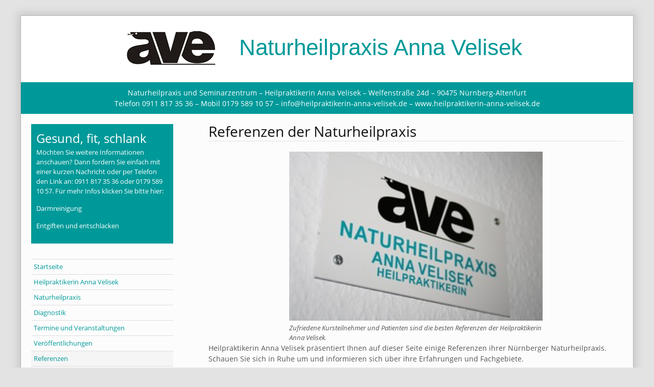

--- FILE ---
content_type: text/html; charset=UTF-8
request_url: https://www.heilpraktikerin-anna-velisek.de/referenzen/
body_size: 21137
content:
<!DOCTYPE html>
<html lang="de">
<head>
<meta charset="UTF-8">
<meta name="viewport" content="width=device-width, initial-scale=1">
<title>Referenzen der Naturheilpraxis - Heilpraktiker - Nürnberg</title>
<link rel="profile" href="http://gmpg.org/xfn/11">
<link rel="pingback" href="">
<!--[if lt IE 9]>
<script src="https://www.heilpraktikerin-anna-velisek.de/wp-content/themes/portfolio-plus/js/html5.js"></script>
<![endif]-->
<meta name='robots' content='index, follow, max-image-preview:large, max-snippet:-1, max-video-preview:-1' />

	<!-- This site is optimized with the Yoast SEO plugin v26.6 - https://yoast.com/wordpress/plugins/seo/ -->
	<meta name="description" content="Referenzen der Naturheilpraxis: Heilpraktikerin Anna Velisek präsentiert einige Referenzen ihrer Naturheilpraxis in Nürnberg: Dorn-Methode, Stressabbau" />
	<link rel="canonical" href="https://www.heilpraktikerin-anna-velisek.de/referenzen/" />
	<meta property="og:locale" content="de_DE" />
	<meta property="og:type" content="article" />
	<meta property="og:title" content="Referenzen der Naturheilpraxis - Heilpraktiker - Nürnberg" />
	<meta property="og:description" content="Referenzen der Naturheilpraxis: Heilpraktikerin Anna Velisek präsentiert einige Referenzen ihrer Naturheilpraxis in Nürnberg: Dorn-Methode, Stressabbau" />
	<meta property="og:url" content="https://www.heilpraktikerin-anna-velisek.de/referenzen/" />
	<meta property="og:site_name" content="Naturheilpraxis Anna Velisek" />
	<meta property="article:modified_time" content="2023-01-08T14:02:20+00:00" />
	<meta property="og:image" content="https://www.heilpraktikerin-anna-velisek.de/wp-content/uploads/2015/06/naturheilpraxis-anna-velisek-300x200.jpg" />
	<meta name="twitter:card" content="summary_large_image" />
	<meta name="twitter:label1" content="Geschätzte Lesezeit" />
	<meta name="twitter:data1" content="8 Minuten" />
	<script type="application/ld+json" class="yoast-schema-graph">{"@context":"https://schema.org","@graph":[{"@type":"WebPage","@id":"https://www.heilpraktikerin-anna-velisek.de/referenzen/","url":"https://www.heilpraktikerin-anna-velisek.de/referenzen/","name":"Referenzen der Naturheilpraxis - Heilpraktiker - Nürnberg","isPartOf":{"@id":"https://www.heilpraktikerin-anna-velisek.de/#website"},"primaryImageOfPage":{"@id":"https://www.heilpraktikerin-anna-velisek.de/referenzen/#primaryimage"},"image":{"@id":"https://www.heilpraktikerin-anna-velisek.de/referenzen/#primaryimage"},"thumbnailUrl":"https://www.heilpraktikerin-anna-velisek.de/wp-content/uploads/2015/06/naturheilpraxis-anna-velisek-300x200.jpg","datePublished":"2015-06-19T21:15:15+00:00","dateModified":"2023-01-08T14:02:20+00:00","description":"Referenzen der Naturheilpraxis: Heilpraktikerin Anna Velisek präsentiert einige Referenzen ihrer Naturheilpraxis in Nürnberg: Dorn-Methode, Stressabbau","breadcrumb":{"@id":"https://www.heilpraktikerin-anna-velisek.de/referenzen/#breadcrumb"},"inLanguage":"de","potentialAction":[{"@type":"ReadAction","target":["https://www.heilpraktikerin-anna-velisek.de/referenzen/"]}]},{"@type":"ImageObject","inLanguage":"de","@id":"https://www.heilpraktikerin-anna-velisek.de/referenzen/#primaryimage","url":"https://www.heilpraktikerin-anna-velisek.de/wp-content/uploads/2015/06/naturheilpraxis-anna-velisek.jpg","contentUrl":"https://www.heilpraktikerin-anna-velisek.de/wp-content/uploads/2015/06/naturheilpraxis-anna-velisek.jpg","width":300,"height":200},{"@type":"BreadcrumbList","@id":"https://www.heilpraktikerin-anna-velisek.de/referenzen/#breadcrumb","itemListElement":[{"@type":"ListItem","position":1,"name":"Startseite","item":"https://www.heilpraktikerin-anna-velisek.de/"},{"@type":"ListItem","position":2,"name":"Referenzen der Naturheilpraxis"}]},{"@type":"WebSite","@id":"https://www.heilpraktikerin-anna-velisek.de/#website","url":"https://www.heilpraktikerin-anna-velisek.de/","name":"Naturheilpraxis Anna Velisek","description":"Heilpraktikerin in Nürnberg","potentialAction":[{"@type":"SearchAction","target":{"@type":"EntryPoint","urlTemplate":"https://www.heilpraktikerin-anna-velisek.de/?s={search_term_string}"},"query-input":{"@type":"PropertyValueSpecification","valueRequired":true,"valueName":"search_term_string"}}],"inLanguage":"de"}]}</script>
	<!-- / Yoast SEO plugin. -->


<link rel="alternate" title="oEmbed (JSON)" type="application/json+oembed" href="https://www.heilpraktikerin-anna-velisek.de/wp-json/oembed/1.0/embed?url=https%3A%2F%2Fwww.heilpraktikerin-anna-velisek.de%2Freferenzen%2F" />
<link rel="alternate" title="oEmbed (XML)" type="text/xml+oembed" href="https://www.heilpraktikerin-anna-velisek.de/wp-json/oembed/1.0/embed?url=https%3A%2F%2Fwww.heilpraktikerin-anna-velisek.de%2Freferenzen%2F&#038;format=xml" />
<style id='wp-img-auto-sizes-contain-inline-css' type='text/css'>
img:is([sizes=auto i],[sizes^="auto," i]){contain-intrinsic-size:3000px 1500px}
/*# sourceURL=wp-img-auto-sizes-contain-inline-css */
</style>
<style id='wp-emoji-styles-inline-css' type='text/css'>

	img.wp-smiley, img.emoji {
		display: inline !important;
		border: none !important;
		box-shadow: none !important;
		height: 1em !important;
		width: 1em !important;
		margin: 0 0.07em !important;
		vertical-align: -0.1em !important;
		background: none !important;
		padding: 0 !important;
	}
/*# sourceURL=wp-emoji-styles-inline-css */
</style>
<style id='wp-block-library-inline-css' type='text/css'>
:root{--wp-block-synced-color:#7a00df;--wp-block-synced-color--rgb:122,0,223;--wp-bound-block-color:var(--wp-block-synced-color);--wp-editor-canvas-background:#ddd;--wp-admin-theme-color:#007cba;--wp-admin-theme-color--rgb:0,124,186;--wp-admin-theme-color-darker-10:#006ba1;--wp-admin-theme-color-darker-10--rgb:0,107,160.5;--wp-admin-theme-color-darker-20:#005a87;--wp-admin-theme-color-darker-20--rgb:0,90,135;--wp-admin-border-width-focus:2px}@media (min-resolution:192dpi){:root{--wp-admin-border-width-focus:1.5px}}.wp-element-button{cursor:pointer}:root .has-very-light-gray-background-color{background-color:#eee}:root .has-very-dark-gray-background-color{background-color:#313131}:root .has-very-light-gray-color{color:#eee}:root .has-very-dark-gray-color{color:#313131}:root .has-vivid-green-cyan-to-vivid-cyan-blue-gradient-background{background:linear-gradient(135deg,#00d084,#0693e3)}:root .has-purple-crush-gradient-background{background:linear-gradient(135deg,#34e2e4,#4721fb 50%,#ab1dfe)}:root .has-hazy-dawn-gradient-background{background:linear-gradient(135deg,#faaca8,#dad0ec)}:root .has-subdued-olive-gradient-background{background:linear-gradient(135deg,#fafae1,#67a671)}:root .has-atomic-cream-gradient-background{background:linear-gradient(135deg,#fdd79a,#004a59)}:root .has-nightshade-gradient-background{background:linear-gradient(135deg,#330968,#31cdcf)}:root .has-midnight-gradient-background{background:linear-gradient(135deg,#020381,#2874fc)}:root{--wp--preset--font-size--normal:16px;--wp--preset--font-size--huge:42px}.has-regular-font-size{font-size:1em}.has-larger-font-size{font-size:2.625em}.has-normal-font-size{font-size:var(--wp--preset--font-size--normal)}.has-huge-font-size{font-size:var(--wp--preset--font-size--huge)}.has-text-align-center{text-align:center}.has-text-align-left{text-align:left}.has-text-align-right{text-align:right}.has-fit-text{white-space:nowrap!important}#end-resizable-editor-section{display:none}.aligncenter{clear:both}.items-justified-left{justify-content:flex-start}.items-justified-center{justify-content:center}.items-justified-right{justify-content:flex-end}.items-justified-space-between{justify-content:space-between}.screen-reader-text{border:0;clip-path:inset(50%);height:1px;margin:-1px;overflow:hidden;padding:0;position:absolute;width:1px;word-wrap:normal!important}.screen-reader-text:focus{background-color:#ddd;clip-path:none;color:#444;display:block;font-size:1em;height:auto;left:5px;line-height:normal;padding:15px 23px 14px;text-decoration:none;top:5px;width:auto;z-index:100000}html :where(.has-border-color){border-style:solid}html :where([style*=border-top-color]){border-top-style:solid}html :where([style*=border-right-color]){border-right-style:solid}html :where([style*=border-bottom-color]){border-bottom-style:solid}html :where([style*=border-left-color]){border-left-style:solid}html :where([style*=border-width]){border-style:solid}html :where([style*=border-top-width]){border-top-style:solid}html :where([style*=border-right-width]){border-right-style:solid}html :where([style*=border-bottom-width]){border-bottom-style:solid}html :where([style*=border-left-width]){border-left-style:solid}html :where(img[class*=wp-image-]){height:auto;max-width:100%}:where(figure){margin:0 0 1em}html :where(.is-position-sticky){--wp-admin--admin-bar--position-offset:var(--wp-admin--admin-bar--height,0px)}@media screen and (max-width:600px){html :where(.is-position-sticky){--wp-admin--admin-bar--position-offset:0px}}

/*# sourceURL=wp-block-library-inline-css */
</style><style id='wp-block-heading-inline-css' type='text/css'>
h1:where(.wp-block-heading).has-background,h2:where(.wp-block-heading).has-background,h3:where(.wp-block-heading).has-background,h4:where(.wp-block-heading).has-background,h5:where(.wp-block-heading).has-background,h6:where(.wp-block-heading).has-background{padding:1.25em 2.375em}h1.has-text-align-left[style*=writing-mode]:where([style*=vertical-lr]),h1.has-text-align-right[style*=writing-mode]:where([style*=vertical-rl]),h2.has-text-align-left[style*=writing-mode]:where([style*=vertical-lr]),h2.has-text-align-right[style*=writing-mode]:where([style*=vertical-rl]),h3.has-text-align-left[style*=writing-mode]:where([style*=vertical-lr]),h3.has-text-align-right[style*=writing-mode]:where([style*=vertical-rl]),h4.has-text-align-left[style*=writing-mode]:where([style*=vertical-lr]),h4.has-text-align-right[style*=writing-mode]:where([style*=vertical-rl]),h5.has-text-align-left[style*=writing-mode]:where([style*=vertical-lr]),h5.has-text-align-right[style*=writing-mode]:where([style*=vertical-rl]),h6.has-text-align-left[style*=writing-mode]:where([style*=vertical-lr]),h6.has-text-align-right[style*=writing-mode]:where([style*=vertical-rl]){rotate:180deg}
/*# sourceURL=https://www.heilpraktikerin-anna-velisek.de/wp-includes/blocks/heading/style.min.css */
</style>
<style id='wp-block-image-inline-css' type='text/css'>
.wp-block-image>a,.wp-block-image>figure>a{display:inline-block}.wp-block-image img{box-sizing:border-box;height:auto;max-width:100%;vertical-align:bottom}@media not (prefers-reduced-motion){.wp-block-image img.hide{visibility:hidden}.wp-block-image img.show{animation:show-content-image .4s}}.wp-block-image[style*=border-radius] img,.wp-block-image[style*=border-radius]>a{border-radius:inherit}.wp-block-image.has-custom-border img{box-sizing:border-box}.wp-block-image.aligncenter{text-align:center}.wp-block-image.alignfull>a,.wp-block-image.alignwide>a{width:100%}.wp-block-image.alignfull img,.wp-block-image.alignwide img{height:auto;width:100%}.wp-block-image .aligncenter,.wp-block-image .alignleft,.wp-block-image .alignright,.wp-block-image.aligncenter,.wp-block-image.alignleft,.wp-block-image.alignright{display:table}.wp-block-image .aligncenter>figcaption,.wp-block-image .alignleft>figcaption,.wp-block-image .alignright>figcaption,.wp-block-image.aligncenter>figcaption,.wp-block-image.alignleft>figcaption,.wp-block-image.alignright>figcaption{caption-side:bottom;display:table-caption}.wp-block-image .alignleft{float:left;margin:.5em 1em .5em 0}.wp-block-image .alignright{float:right;margin:.5em 0 .5em 1em}.wp-block-image .aligncenter{margin-left:auto;margin-right:auto}.wp-block-image :where(figcaption){margin-bottom:1em;margin-top:.5em}.wp-block-image.is-style-circle-mask img{border-radius:9999px}@supports ((-webkit-mask-image:none) or (mask-image:none)) or (-webkit-mask-image:none){.wp-block-image.is-style-circle-mask img{border-radius:0;-webkit-mask-image:url('data:image/svg+xml;utf8,<svg viewBox="0 0 100 100" xmlns="http://www.w3.org/2000/svg"><circle cx="50" cy="50" r="50"/></svg>');mask-image:url('data:image/svg+xml;utf8,<svg viewBox="0 0 100 100" xmlns="http://www.w3.org/2000/svg"><circle cx="50" cy="50" r="50"/></svg>');mask-mode:alpha;-webkit-mask-position:center;mask-position:center;-webkit-mask-repeat:no-repeat;mask-repeat:no-repeat;-webkit-mask-size:contain;mask-size:contain}}:root :where(.wp-block-image.is-style-rounded img,.wp-block-image .is-style-rounded img){border-radius:9999px}.wp-block-image figure{margin:0}.wp-lightbox-container{display:flex;flex-direction:column;position:relative}.wp-lightbox-container img{cursor:zoom-in}.wp-lightbox-container img:hover+button{opacity:1}.wp-lightbox-container button{align-items:center;backdrop-filter:blur(16px) saturate(180%);background-color:#5a5a5a40;border:none;border-radius:4px;cursor:zoom-in;display:flex;height:20px;justify-content:center;opacity:0;padding:0;position:absolute;right:16px;text-align:center;top:16px;width:20px;z-index:100}@media not (prefers-reduced-motion){.wp-lightbox-container button{transition:opacity .2s ease}}.wp-lightbox-container button:focus-visible{outline:3px auto #5a5a5a40;outline:3px auto -webkit-focus-ring-color;outline-offset:3px}.wp-lightbox-container button:hover{cursor:pointer;opacity:1}.wp-lightbox-container button:focus{opacity:1}.wp-lightbox-container button:focus,.wp-lightbox-container button:hover,.wp-lightbox-container button:not(:hover):not(:active):not(.has-background){background-color:#5a5a5a40;border:none}.wp-lightbox-overlay{box-sizing:border-box;cursor:zoom-out;height:100vh;left:0;overflow:hidden;position:fixed;top:0;visibility:hidden;width:100%;z-index:100000}.wp-lightbox-overlay .close-button{align-items:center;cursor:pointer;display:flex;justify-content:center;min-height:40px;min-width:40px;padding:0;position:absolute;right:calc(env(safe-area-inset-right) + 16px);top:calc(env(safe-area-inset-top) + 16px);z-index:5000000}.wp-lightbox-overlay .close-button:focus,.wp-lightbox-overlay .close-button:hover,.wp-lightbox-overlay .close-button:not(:hover):not(:active):not(.has-background){background:none;border:none}.wp-lightbox-overlay .lightbox-image-container{height:var(--wp--lightbox-container-height);left:50%;overflow:hidden;position:absolute;top:50%;transform:translate(-50%,-50%);transform-origin:top left;width:var(--wp--lightbox-container-width);z-index:9999999999}.wp-lightbox-overlay .wp-block-image{align-items:center;box-sizing:border-box;display:flex;height:100%;justify-content:center;margin:0;position:relative;transform-origin:0 0;width:100%;z-index:3000000}.wp-lightbox-overlay .wp-block-image img{height:var(--wp--lightbox-image-height);min-height:var(--wp--lightbox-image-height);min-width:var(--wp--lightbox-image-width);width:var(--wp--lightbox-image-width)}.wp-lightbox-overlay .wp-block-image figcaption{display:none}.wp-lightbox-overlay button{background:none;border:none}.wp-lightbox-overlay .scrim{background-color:#fff;height:100%;opacity:.9;position:absolute;width:100%;z-index:2000000}.wp-lightbox-overlay.active{visibility:visible}@media not (prefers-reduced-motion){.wp-lightbox-overlay.active{animation:turn-on-visibility .25s both}.wp-lightbox-overlay.active img{animation:turn-on-visibility .35s both}.wp-lightbox-overlay.show-closing-animation:not(.active){animation:turn-off-visibility .35s both}.wp-lightbox-overlay.show-closing-animation:not(.active) img{animation:turn-off-visibility .25s both}.wp-lightbox-overlay.zoom.active{animation:none;opacity:1;visibility:visible}.wp-lightbox-overlay.zoom.active .lightbox-image-container{animation:lightbox-zoom-in .4s}.wp-lightbox-overlay.zoom.active .lightbox-image-container img{animation:none}.wp-lightbox-overlay.zoom.active .scrim{animation:turn-on-visibility .4s forwards}.wp-lightbox-overlay.zoom.show-closing-animation:not(.active){animation:none}.wp-lightbox-overlay.zoom.show-closing-animation:not(.active) .lightbox-image-container{animation:lightbox-zoom-out .4s}.wp-lightbox-overlay.zoom.show-closing-animation:not(.active) .lightbox-image-container img{animation:none}.wp-lightbox-overlay.zoom.show-closing-animation:not(.active) .scrim{animation:turn-off-visibility .4s forwards}}@keyframes show-content-image{0%{visibility:hidden}99%{visibility:hidden}to{visibility:visible}}@keyframes turn-on-visibility{0%{opacity:0}to{opacity:1}}@keyframes turn-off-visibility{0%{opacity:1;visibility:visible}99%{opacity:0;visibility:visible}to{opacity:0;visibility:hidden}}@keyframes lightbox-zoom-in{0%{transform:translate(calc((-100vw + var(--wp--lightbox-scrollbar-width))/2 + var(--wp--lightbox-initial-left-position)),calc(-50vh + var(--wp--lightbox-initial-top-position))) scale(var(--wp--lightbox-scale))}to{transform:translate(-50%,-50%) scale(1)}}@keyframes lightbox-zoom-out{0%{transform:translate(-50%,-50%) scale(1);visibility:visible}99%{visibility:visible}to{transform:translate(calc((-100vw + var(--wp--lightbox-scrollbar-width))/2 + var(--wp--lightbox-initial-left-position)),calc(-50vh + var(--wp--lightbox-initial-top-position))) scale(var(--wp--lightbox-scale));visibility:hidden}}
/*# sourceURL=https://www.heilpraktikerin-anna-velisek.de/wp-includes/blocks/image/style.min.css */
</style>
<style id='wp-block-columns-inline-css' type='text/css'>
.wp-block-columns{box-sizing:border-box;display:flex;flex-wrap:wrap!important}@media (min-width:782px){.wp-block-columns{flex-wrap:nowrap!important}}.wp-block-columns{align-items:normal!important}.wp-block-columns.are-vertically-aligned-top{align-items:flex-start}.wp-block-columns.are-vertically-aligned-center{align-items:center}.wp-block-columns.are-vertically-aligned-bottom{align-items:flex-end}@media (max-width:781px){.wp-block-columns:not(.is-not-stacked-on-mobile)>.wp-block-column{flex-basis:100%!important}}@media (min-width:782px){.wp-block-columns:not(.is-not-stacked-on-mobile)>.wp-block-column{flex-basis:0;flex-grow:1}.wp-block-columns:not(.is-not-stacked-on-mobile)>.wp-block-column[style*=flex-basis]{flex-grow:0}}.wp-block-columns.is-not-stacked-on-mobile{flex-wrap:nowrap!important}.wp-block-columns.is-not-stacked-on-mobile>.wp-block-column{flex-basis:0;flex-grow:1}.wp-block-columns.is-not-stacked-on-mobile>.wp-block-column[style*=flex-basis]{flex-grow:0}:where(.wp-block-columns){margin-bottom:1.75em}:where(.wp-block-columns.has-background){padding:1.25em 2.375em}.wp-block-column{flex-grow:1;min-width:0;overflow-wrap:break-word;word-break:break-word}.wp-block-column.is-vertically-aligned-top{align-self:flex-start}.wp-block-column.is-vertically-aligned-center{align-self:center}.wp-block-column.is-vertically-aligned-bottom{align-self:flex-end}.wp-block-column.is-vertically-aligned-stretch{align-self:stretch}.wp-block-column.is-vertically-aligned-bottom,.wp-block-column.is-vertically-aligned-center,.wp-block-column.is-vertically-aligned-top{width:100%}
/*# sourceURL=https://www.heilpraktikerin-anna-velisek.de/wp-includes/blocks/columns/style.min.css */
</style>
<style id='wp-block-paragraph-inline-css' type='text/css'>
.is-small-text{font-size:.875em}.is-regular-text{font-size:1em}.is-large-text{font-size:2.25em}.is-larger-text{font-size:3em}.has-drop-cap:not(:focus):first-letter{float:left;font-size:8.4em;font-style:normal;font-weight:100;line-height:.68;margin:.05em .1em 0 0;text-transform:uppercase}body.rtl .has-drop-cap:not(:focus):first-letter{float:none;margin-left:.1em}p.has-drop-cap.has-background{overflow:hidden}:root :where(p.has-background){padding:1.25em 2.375em}:where(p.has-text-color:not(.has-link-color)) a{color:inherit}p.has-text-align-left[style*="writing-mode:vertical-lr"],p.has-text-align-right[style*="writing-mode:vertical-rl"]{rotate:180deg}
/*# sourceURL=https://www.heilpraktikerin-anna-velisek.de/wp-includes/blocks/paragraph/style.min.css */
</style>
<style id='wp-block-separator-inline-css' type='text/css'>
@charset "UTF-8";.wp-block-separator{border:none;border-top:2px solid}:root :where(.wp-block-separator.is-style-dots){height:auto;line-height:1;text-align:center}:root :where(.wp-block-separator.is-style-dots):before{color:currentColor;content:"···";font-family:serif;font-size:1.5em;letter-spacing:2em;padding-left:2em}.wp-block-separator.is-style-dots{background:none!important;border:none!important}
/*# sourceURL=https://www.heilpraktikerin-anna-velisek.de/wp-includes/blocks/separator/style.min.css */
</style>
<style id='global-styles-inline-css' type='text/css'>
:root{--wp--preset--aspect-ratio--square: 1;--wp--preset--aspect-ratio--4-3: 4/3;--wp--preset--aspect-ratio--3-4: 3/4;--wp--preset--aspect-ratio--3-2: 3/2;--wp--preset--aspect-ratio--2-3: 2/3;--wp--preset--aspect-ratio--16-9: 16/9;--wp--preset--aspect-ratio--9-16: 9/16;--wp--preset--color--black: #000000;--wp--preset--color--cyan-bluish-gray: #abb8c3;--wp--preset--color--white: #ffffff;--wp--preset--color--pale-pink: #f78da7;--wp--preset--color--vivid-red: #cf2e2e;--wp--preset--color--luminous-vivid-orange: #ff6900;--wp--preset--color--luminous-vivid-amber: #fcb900;--wp--preset--color--light-green-cyan: #7bdcb5;--wp--preset--color--vivid-green-cyan: #00d084;--wp--preset--color--pale-cyan-blue: #8ed1fc;--wp--preset--color--vivid-cyan-blue: #0693e3;--wp--preset--color--vivid-purple: #9b51e0;--wp--preset--gradient--vivid-cyan-blue-to-vivid-purple: linear-gradient(135deg,rgb(6,147,227) 0%,rgb(155,81,224) 100%);--wp--preset--gradient--light-green-cyan-to-vivid-green-cyan: linear-gradient(135deg,rgb(122,220,180) 0%,rgb(0,208,130) 100%);--wp--preset--gradient--luminous-vivid-amber-to-luminous-vivid-orange: linear-gradient(135deg,rgb(252,185,0) 0%,rgb(255,105,0) 100%);--wp--preset--gradient--luminous-vivid-orange-to-vivid-red: linear-gradient(135deg,rgb(255,105,0) 0%,rgb(207,46,46) 100%);--wp--preset--gradient--very-light-gray-to-cyan-bluish-gray: linear-gradient(135deg,rgb(238,238,238) 0%,rgb(169,184,195) 100%);--wp--preset--gradient--cool-to-warm-spectrum: linear-gradient(135deg,rgb(74,234,220) 0%,rgb(151,120,209) 20%,rgb(207,42,186) 40%,rgb(238,44,130) 60%,rgb(251,105,98) 80%,rgb(254,248,76) 100%);--wp--preset--gradient--blush-light-purple: linear-gradient(135deg,rgb(255,206,236) 0%,rgb(152,150,240) 100%);--wp--preset--gradient--blush-bordeaux: linear-gradient(135deg,rgb(254,205,165) 0%,rgb(254,45,45) 50%,rgb(107,0,62) 100%);--wp--preset--gradient--luminous-dusk: linear-gradient(135deg,rgb(255,203,112) 0%,rgb(199,81,192) 50%,rgb(65,88,208) 100%);--wp--preset--gradient--pale-ocean: linear-gradient(135deg,rgb(255,245,203) 0%,rgb(182,227,212) 50%,rgb(51,167,181) 100%);--wp--preset--gradient--electric-grass: linear-gradient(135deg,rgb(202,248,128) 0%,rgb(113,206,126) 100%);--wp--preset--gradient--midnight: linear-gradient(135deg,rgb(2,3,129) 0%,rgb(40,116,252) 100%);--wp--preset--font-size--small: 13px;--wp--preset--font-size--medium: 20px;--wp--preset--font-size--large: 36px;--wp--preset--font-size--x-large: 42px;--wp--preset--spacing--20: 0.44rem;--wp--preset--spacing--30: 0.67rem;--wp--preset--spacing--40: 1rem;--wp--preset--spacing--50: 1.5rem;--wp--preset--spacing--60: 2.25rem;--wp--preset--spacing--70: 3.38rem;--wp--preset--spacing--80: 5.06rem;--wp--preset--shadow--natural: 6px 6px 9px rgba(0, 0, 0, 0.2);--wp--preset--shadow--deep: 12px 12px 50px rgba(0, 0, 0, 0.4);--wp--preset--shadow--sharp: 6px 6px 0px rgba(0, 0, 0, 0.2);--wp--preset--shadow--outlined: 6px 6px 0px -3px rgb(255, 255, 255), 6px 6px rgb(0, 0, 0);--wp--preset--shadow--crisp: 6px 6px 0px rgb(0, 0, 0);}:where(.is-layout-flex){gap: 0.5em;}:where(.is-layout-grid){gap: 0.5em;}body .is-layout-flex{display: flex;}.is-layout-flex{flex-wrap: wrap;align-items: center;}.is-layout-flex > :is(*, div){margin: 0;}body .is-layout-grid{display: grid;}.is-layout-grid > :is(*, div){margin: 0;}:where(.wp-block-columns.is-layout-flex){gap: 2em;}:where(.wp-block-columns.is-layout-grid){gap: 2em;}:where(.wp-block-post-template.is-layout-flex){gap: 1.25em;}:where(.wp-block-post-template.is-layout-grid){gap: 1.25em;}.has-black-color{color: var(--wp--preset--color--black) !important;}.has-cyan-bluish-gray-color{color: var(--wp--preset--color--cyan-bluish-gray) !important;}.has-white-color{color: var(--wp--preset--color--white) !important;}.has-pale-pink-color{color: var(--wp--preset--color--pale-pink) !important;}.has-vivid-red-color{color: var(--wp--preset--color--vivid-red) !important;}.has-luminous-vivid-orange-color{color: var(--wp--preset--color--luminous-vivid-orange) !important;}.has-luminous-vivid-amber-color{color: var(--wp--preset--color--luminous-vivid-amber) !important;}.has-light-green-cyan-color{color: var(--wp--preset--color--light-green-cyan) !important;}.has-vivid-green-cyan-color{color: var(--wp--preset--color--vivid-green-cyan) !important;}.has-pale-cyan-blue-color{color: var(--wp--preset--color--pale-cyan-blue) !important;}.has-vivid-cyan-blue-color{color: var(--wp--preset--color--vivid-cyan-blue) !important;}.has-vivid-purple-color{color: var(--wp--preset--color--vivid-purple) !important;}.has-black-background-color{background-color: var(--wp--preset--color--black) !important;}.has-cyan-bluish-gray-background-color{background-color: var(--wp--preset--color--cyan-bluish-gray) !important;}.has-white-background-color{background-color: var(--wp--preset--color--white) !important;}.has-pale-pink-background-color{background-color: var(--wp--preset--color--pale-pink) !important;}.has-vivid-red-background-color{background-color: var(--wp--preset--color--vivid-red) !important;}.has-luminous-vivid-orange-background-color{background-color: var(--wp--preset--color--luminous-vivid-orange) !important;}.has-luminous-vivid-amber-background-color{background-color: var(--wp--preset--color--luminous-vivid-amber) !important;}.has-light-green-cyan-background-color{background-color: var(--wp--preset--color--light-green-cyan) !important;}.has-vivid-green-cyan-background-color{background-color: var(--wp--preset--color--vivid-green-cyan) !important;}.has-pale-cyan-blue-background-color{background-color: var(--wp--preset--color--pale-cyan-blue) !important;}.has-vivid-cyan-blue-background-color{background-color: var(--wp--preset--color--vivid-cyan-blue) !important;}.has-vivid-purple-background-color{background-color: var(--wp--preset--color--vivid-purple) !important;}.has-black-border-color{border-color: var(--wp--preset--color--black) !important;}.has-cyan-bluish-gray-border-color{border-color: var(--wp--preset--color--cyan-bluish-gray) !important;}.has-white-border-color{border-color: var(--wp--preset--color--white) !important;}.has-pale-pink-border-color{border-color: var(--wp--preset--color--pale-pink) !important;}.has-vivid-red-border-color{border-color: var(--wp--preset--color--vivid-red) !important;}.has-luminous-vivid-orange-border-color{border-color: var(--wp--preset--color--luminous-vivid-orange) !important;}.has-luminous-vivid-amber-border-color{border-color: var(--wp--preset--color--luminous-vivid-amber) !important;}.has-light-green-cyan-border-color{border-color: var(--wp--preset--color--light-green-cyan) !important;}.has-vivid-green-cyan-border-color{border-color: var(--wp--preset--color--vivid-green-cyan) !important;}.has-pale-cyan-blue-border-color{border-color: var(--wp--preset--color--pale-cyan-blue) !important;}.has-vivid-cyan-blue-border-color{border-color: var(--wp--preset--color--vivid-cyan-blue) !important;}.has-vivid-purple-border-color{border-color: var(--wp--preset--color--vivid-purple) !important;}.has-vivid-cyan-blue-to-vivid-purple-gradient-background{background: var(--wp--preset--gradient--vivid-cyan-blue-to-vivid-purple) !important;}.has-light-green-cyan-to-vivid-green-cyan-gradient-background{background: var(--wp--preset--gradient--light-green-cyan-to-vivid-green-cyan) !important;}.has-luminous-vivid-amber-to-luminous-vivid-orange-gradient-background{background: var(--wp--preset--gradient--luminous-vivid-amber-to-luminous-vivid-orange) !important;}.has-luminous-vivid-orange-to-vivid-red-gradient-background{background: var(--wp--preset--gradient--luminous-vivid-orange-to-vivid-red) !important;}.has-very-light-gray-to-cyan-bluish-gray-gradient-background{background: var(--wp--preset--gradient--very-light-gray-to-cyan-bluish-gray) !important;}.has-cool-to-warm-spectrum-gradient-background{background: var(--wp--preset--gradient--cool-to-warm-spectrum) !important;}.has-blush-light-purple-gradient-background{background: var(--wp--preset--gradient--blush-light-purple) !important;}.has-blush-bordeaux-gradient-background{background: var(--wp--preset--gradient--blush-bordeaux) !important;}.has-luminous-dusk-gradient-background{background: var(--wp--preset--gradient--luminous-dusk) !important;}.has-pale-ocean-gradient-background{background: var(--wp--preset--gradient--pale-ocean) !important;}.has-electric-grass-gradient-background{background: var(--wp--preset--gradient--electric-grass) !important;}.has-midnight-gradient-background{background: var(--wp--preset--gradient--midnight) !important;}.has-small-font-size{font-size: var(--wp--preset--font-size--small) !important;}.has-medium-font-size{font-size: var(--wp--preset--font-size--medium) !important;}.has-large-font-size{font-size: var(--wp--preset--font-size--large) !important;}.has-x-large-font-size{font-size: var(--wp--preset--font-size--x-large) !important;}
:where(.wp-block-columns.is-layout-flex){gap: 2em;}:where(.wp-block-columns.is-layout-grid){gap: 2em;}
/*# sourceURL=global-styles-inline-css */
</style>
<style id='core-block-supports-inline-css' type='text/css'>
.wp-container-core-columns-is-layout-9d6595d7{flex-wrap:nowrap;}
/*# sourceURL=core-block-supports-inline-css */
</style>

<style id='classic-theme-styles-inline-css' type='text/css'>
/*! This file is auto-generated */
.wp-block-button__link{color:#fff;background-color:#32373c;border-radius:9999px;box-shadow:none;text-decoration:none;padding:calc(.667em + 2px) calc(1.333em + 2px);font-size:1.125em}.wp-block-file__button{background:#32373c;color:#fff;text-decoration:none}
/*# sourceURL=/wp-includes/css/classic-themes.min.css */
</style>
<link rel='stylesheet' id='contact-form-7-css' href='https://www.heilpraktikerin-anna-velisek.de/wp-content/plugins/contact-form-7/includes/css/styles.css?ver=6.1.4' type='text/css' media='all' />
<link rel='stylesheet' id='Toptwenfive-social-icons-css' href='https://www.heilpraktikerin-anna-velisek.de/wp-content/plugins/top-25-social-icons/css/toptwenfive.css?ver=6.9' type='text/css' media='all' />
<link rel='stylesheet' id='parent-style-css' href='https://www.heilpraktikerin-anna-velisek.de/wp-content/themes/portfolio-plus/style.css?ver=6.9' type='text/css' media='all' />
<link rel='stylesheet' id='portfolio-plus-style-css' href='https://www.heilpraktikerin-anna-velisek.de/wp-content/themes/texthaus/style.css?ver=3.6.2' type='text/css' media='all' />
<link rel='stylesheet' id='portfolioplus_icon_font-css' href='https://www.heilpraktikerin-anna-velisek.de/wp-content/themes/portfolio-plus/fonts/custom/portfolio-custom.css?ver=3.6.2' type='text/css' media='all' />
<script type="text/javascript" src="https://www.heilpraktikerin-anna-velisek.de/wp-includes/js/jquery/jquery.min.js?ver=3.7.1" id="jquery-core-js"></script>
<script type="text/javascript" src="https://www.heilpraktikerin-anna-velisek.de/wp-includes/js/jquery/jquery-migrate.min.js?ver=3.4.1" id="jquery-migrate-js"></script>
<link rel="https://api.w.org/" href="https://www.heilpraktikerin-anna-velisek.de/wp-json/" /><link rel="alternate" title="JSON" type="application/json" href="https://www.heilpraktikerin-anna-velisek.de/wp-json/wp/v2/pages/473" /><meta name="generator" content="WordPress 6.9" />
<link rel='shortlink' href='https://www.heilpraktikerin-anna-velisek.de/?p=473' />
<meta name="cdp-version" content="1.5.0" />
<!-- Portfolio+ Styling -->
<style type="text/css">
body, #content blockquote, #commentform .form-allowed-tags { color:#555555; }
a:link, a:visited { color:#009999; }
a:hover { color:#106177; }
#logo #site-title a { color:#009999; }
#logo #site-description { color:#6b9999; }
#navigation ul a { color:#ffffff; }
#navigation .menu-toggle { color:#ffffff; }
h1, h2, h3, h4, h5, h6, #comments h3 { color:#111111; }
.widget-container h3 { color:#555555; }
#colophon { border-top-color:#dddddd; }
#colophon #site-generator p { color:#333333; }
#branding { background:#ffffff; }
#navigation { clear:both; float:none; margin-left:-10px; }
#navigation ul li { margin-left:0; margin-right:10px; }
</style>
<link rel="icon" href="https://www.heilpraktikerin-anna-velisek.de/wp-content/uploads/2019/07/favicon-150x150.gif" sizes="32x32" />
<link rel="icon" href="https://www.heilpraktikerin-anna-velisek.de/wp-content/uploads/2019/07/favicon.gif" sizes="192x192" />
<link rel="apple-touch-icon" href="https://www.heilpraktikerin-anna-velisek.de/wp-content/uploads/2019/07/favicon.gif" />
<meta name="msapplication-TileImage" content="https://www.heilpraktikerin-anna-velisek.de/wp-content/uploads/2019/07/favicon.gif" />
		<style type="text/css" id="wp-custom-css">
			


#logo #site-title {
         color: #009999;
        font-size: 44px;
        text-decoration: none;
        font-family: "Arial", sans-serif;
}
#logo #site-title a {
        color: #009999;
        font-size: 44px;
        text-decoration: none;
	  font-family: "Arial", sans-serif;
}
		</style>
		<link rel='stylesheet' id='siteorigin-panels-front-css' href='https://www.heilpraktikerin-anna-velisek.de/wp-content/plugins/siteorigin-panels/css/front-flex.min.css?ver=2.33.4' type='text/css' media='all' />
<link rel='stylesheet' id='metaslider-nivo-slider-css' href='https://www.heilpraktikerin-anna-velisek.de/wp-content/plugins/ml-slider/assets/sliders/nivoslider/nivo-slider.css?ver=3.104.0' type='text/css' media='all' property='stylesheet' />
<link rel='stylesheet' id='metaslider-public-css' href='https://www.heilpraktikerin-anna-velisek.de/wp-content/plugins/ml-slider/assets/metaslider/public.css?ver=3.104.0' type='text/css' media='all' property='stylesheet' />
<style id='metaslider-public-inline-css' type='text/css'>
@media only screen and (max-width: 767px) { .hide-arrows-smartphone .flex-direction-nav, .hide-navigation-smartphone .flex-control-paging, .hide-navigation-smartphone .flex-control-nav, .hide-navigation-smartphone .filmstrip, .hide-slideshow-smartphone, .metaslider-hidden-content.hide-smartphone{ display: none!important; }}@media only screen and (min-width : 768px) and (max-width: 1023px) { .hide-arrows-tablet .flex-direction-nav, .hide-navigation-tablet .flex-control-paging, .hide-navigation-tablet .flex-control-nav, .hide-navigation-tablet .filmstrip, .hide-slideshow-tablet, .metaslider-hidden-content.hide-tablet{ display: none!important; }}@media only screen and (min-width : 1024px) and (max-width: 1439px) { .hide-arrows-laptop .flex-direction-nav, .hide-navigation-laptop .flex-control-paging, .hide-navigation-laptop .flex-control-nav, .hide-navigation-laptop .filmstrip, .hide-slideshow-laptop, .metaslider-hidden-content.hide-laptop{ display: none!important; }}@media only screen and (min-width : 1440px) { .hide-arrows-desktop .flex-direction-nav, .hide-navigation-desktop .flex-control-paging, .hide-navigation-desktop .flex-control-nav, .hide-navigation-desktop .filmstrip, .hide-slideshow-desktop, .metaslider-hidden-content.hide-desktop{ display: none!important; }}
/*# sourceURL=metaslider-public-inline-css */
</style>
<link rel='stylesheet' id='metaslider-nivo-slider-default-css' href='https://www.heilpraktikerin-anna-velisek.de/wp-content/plugins/ml-slider/assets/sliders/nivoslider/themes/default/default.css?ver=3.104.0' type='text/css' media='all' property='stylesheet' />
</head>

<body class="wp-singular page-template-default page page-id-473 page-parent wp-theme-portfolio-plus wp-child-theme-texthaus metaslider-plugin layout-2cl clear-menu">
<div id="wrapper">
<div id="page">

	<header id="branding">
    	<div id="logowrap">
        			<hgroup id="logo">
				<div id="site-title"><a href="https://www.heilpraktikerin-anna-velisek.de/" rel="home">
                
					<img src="https://www.heilpraktikerin-anna-velisek.de/wp-content/uploads/2015/06/avi.gif" alt="Naturheilpraxis Anna Velisek">
				
					Naturheilpraxis Anna Velisek				
                </a>
                </div>
							</hgroup>


		</div>
		<nav id="navigation" class="site-navigation primary-navigation" role="navigation">
<div id="address">Naturheilpraxis und Seminarzentrum – Heilpraktikerin Anna Velisek – Welfenstraße 24d – 90475 Nürnberg-Altenfurt<br/>
Telefon 0911 817 35 36 – Mobil 0179 589 10 57 –  &#x69;&#x6e;&#x66;&#x6f;&#x40;&#x68;&#x65;&#x69;&#x6c;&#x70;&#x72;&#x61;&#x6b;&#x74;&#x69;&#x6b;&#x65;&#x72;&#x69;&#x6e;&#x2d;&#x61;&#x6e;&#x6e;&#x61;&#x2d;&#x76;&#x65;&#x6c;&#x69;&#x73;&#x65;&#x6b;&#x2e;&#x64;&#x65; – www.heilpraktikerin-anna-velisek.de</div>
				
				<h1 class="menu-toggle">Menu</h1>
				<a class="screen-reader-text skip-link" href="#content">Skip to content</a>
				<div class="menu-hauptmenue-container"><ul id="menu-hauptmenue" class="nav-menu"><li id="menu-item-961" class="menu-item menu-item-type-post_type menu-item-object-page menu-item-home menu-item-961"><a href="https://www.heilpraktikerin-anna-velisek.de/">Startseite</a></li>
<li id="menu-item-962" class="menu-item menu-item-type-post_type menu-item-object-page menu-item-962"><a href="https://www.heilpraktikerin-anna-velisek.de/heilpraktikerin-anna-velisek/">Heilpraktikerin Anna Velisek</a></li>
<li id="menu-item-984" class="menu-item menu-item-type-post_type menu-item-object-page menu-item-has-children menu-item-984"><a href="https://www.heilpraktikerin-anna-velisek.de/naturheilpraxis-nuernberg/">Naturheilpraxis</a>
<ul class="sub-menu">
	<li id="menu-item-3228" class="menu-item menu-item-type-post_type menu-item-object-page menu-item-3228"><a href="https://www.heilpraktikerin-anna-velisek.de/individueller-ernaehrungsplan/">Individueller Ernährungsplan</a></li>
	<li id="menu-item-985" class="menu-item menu-item-type-post_type menu-item-object-page menu-item-has-children menu-item-985"><a href="https://www.heilpraktikerin-anna-velisek.de/naturheilpraxis-nuernberg/dorn-therapie-nuernberg/">Dorn-Methode</a>
	<ul class="sub-menu">
		<li id="menu-item-986" class="menu-item menu-item-type-post_type menu-item-object-page menu-item-986"><a href="https://www.heilpraktikerin-anna-velisek.de/naturheilpraxis-nuernberg/dorn-therapie-nuernberg/dorn_kinder/">Bewegungstherapie für Kinder</a></li>
		<li id="menu-item-987" class="menu-item menu-item-type-post_type menu-item-object-page menu-item-987"><a href="https://www.heilpraktikerin-anna-velisek.de/naturheilpraxis-nuernberg/dorn-therapie-nuernberg/dieter_dorn/">Dorn-Methode für die Füße</a></li>
		<li id="menu-item-988" class="menu-item menu-item-type-post_type menu-item-object-page menu-item-988"><a href="https://www.heilpraktikerin-anna-velisek.de/naturheilpraxis-nuernberg/dorn-therapie-nuernberg/schroepfen/">Schröpfkopfmassage</a></li>
	</ul>
</li>
	<li id="menu-item-989" class="menu-item menu-item-type-post_type menu-item-object-page menu-item-989"><a href="https://www.heilpraktikerin-anna-velisek.de/naturheilpraxis-nuernberg/neurodynamik/">Neurodynamik</a></li>
	<li id="menu-item-990" class="menu-item menu-item-type-post_type menu-item-object-page menu-item-990"><a href="https://www.heilpraktikerin-anna-velisek.de/naturheilpraxis-nuernberg/atlaswirbel_behandlung/">Atlaswirbel-Therapie</a></li>
	<li id="menu-item-991" class="menu-item menu-item-type-post_type menu-item-object-page menu-item-991"><a href="https://www.heilpraktikerin-anna-velisek.de/naturheilpraxis-nuernberg/migraenetherapie/">Migränetherapie</a></li>
	<li id="menu-item-992" class="menu-item menu-item-type-post_type menu-item-object-page menu-item-992"><a href="https://www.heilpraktikerin-anna-velisek.de/naturheilpraxis-nuernberg/kiefergelenkstherapie/">Kiefergelenkstherapie</a></li>
	<li id="menu-item-993" class="menu-item menu-item-type-post_type menu-item-object-page menu-item-993"><a href="https://www.heilpraktikerin-anna-velisek.de/naturheilpraxis-nuernberg/kenzo_kase_kinesio/">Kinesio®-Taping</a></li>
	<li id="menu-item-994" class="menu-item menu-item-type-post_type menu-item-object-page menu-item-994"><a href="https://www.heilpraktikerin-anna-velisek.de/naturheilpraxis-nuernberg/schaedelakupunktur_yamamoto/">Schädelakupunktur</a></li>
	<li id="menu-item-995" class="menu-item menu-item-type-post_type menu-item-object-page menu-item-has-children menu-item-995"><a href="https://www.heilpraktikerin-anna-velisek.de/naturheilpraxis-nuernberg/meridianpunkte/">Akupunkt-Massage</a>
	<ul class="sub-menu">
		<li id="menu-item-996" class="menu-item menu-item-type-post_type menu-item-object-page menu-item-996"><a href="https://www.heilpraktikerin-anna-velisek.de/naturheilpraxis-nuernberg/meridianpunkte/fingerdruck/">Shiatsu</a></li>
		<li id="menu-item-997" class="menu-item menu-item-type-post_type menu-item-object-page menu-item-997"><a href="https://www.heilpraktikerin-anna-velisek.de/naturheilpraxis-nuernberg/meridianpunkte/akupunkt_massage_penzel/">Akupunkt-Massage (APM)</a></li>
		<li id="menu-item-998" class="menu-item menu-item-type-post_type menu-item-object-page menu-item-998"><a href="https://www.heilpraktikerin-anna-velisek.de/naturheilpraxis-nuernberg/meridianpunkte/reflexzonentherapie/">Reflexzonen-Therapie</a></li>
	</ul>
</li>
	<li id="menu-item-999" class="menu-item menu-item-type-post_type menu-item-object-page menu-item-999"><a href="https://www.heilpraktikerin-anna-velisek.de/naturheilpraxis-nuernberg/breuss_massage/">Wirbelsäulenmassage nach Breuß</a></li>
	<li id="menu-item-1593" class="menu-item menu-item-type-post_type menu-item-object-page menu-item-1593"><a href="https://www.heilpraktikerin-anna-velisek.de/manuelle-lymphdrainage/">Lymphdrainage</a></li>
	<li id="menu-item-1002" class="menu-item menu-item-type-post_type menu-item-object-page menu-item-has-children menu-item-1002"><a href="https://www.heilpraktikerin-anna-velisek.de/naturheilpraxis-nuernberg/sujok/">Su Jok</a>
	<ul class="sub-menu">
		<li id="menu-item-1003" class="menu-item menu-item-type-post_type menu-item-object-page menu-item-1003"><a href="https://www.heilpraktikerin-anna-velisek.de/?page_id=477">Su Jok-Therapie</a></li>
		<li id="menu-item-1004" class="menu-item menu-item-type-post_type menu-item-object-page menu-item-1004"><a href="https://www.heilpraktikerin-anna-velisek.de/naturheilpraxis-nuernberg/sujok/su_jok_fortbildung/">Su Jok-Fortbildung</a></li>
		<li id="menu-item-1005" class="menu-item menu-item-type-post_type menu-item-object-page menu-item-1005"><a href="https://www.heilpraktikerin-anna-velisek.de/naturheilpraxis-nuernberg/sujok/su_jok_prinzip/">Su Jok: Das Prinzip</a></li>
		<li id="menu-item-1006" class="menu-item menu-item-type-post_type menu-item-object-page menu-item-1006"><a href="https://www.heilpraktikerin-anna-velisek.de/naturheilpraxis-nuernberg/sujok/su_jok_systematik/">Su Jok: Systematik</a></li>
		<li id="menu-item-1007" class="menu-item menu-item-type-post_type menu-item-object-page menu-item-1007"><a href="https://www.heilpraktikerin-anna-velisek.de/naturheilpraxis-nuernberg/sujok/su_jok_behandlung/">Su Jok: Behandlungsansätze</a></li>
		<li id="menu-item-1008" class="menu-item menu-item-type-post_type menu-item-object-page menu-item-1008"><a href="https://www.heilpraktikerin-anna-velisek.de/naturheilpraxis-nuernberg/sujok/su_jok_hetero-homo/">Su Jok: &#8222;Hetero-Homo&#8220;</a></li>
		<li id="menu-item-1009" class="menu-item menu-item-type-post_type menu-item-object-page menu-item-1009"><a href="https://www.heilpraktikerin-anna-velisek.de/naturheilpraxis-nuernberg/sujok/su_jok_mikrosystem/">Su-Jok: Mikrosystem</a></li>
		<li id="menu-item-1010" class="menu-item menu-item-type-post_type menu-item-object-page menu-item-1010"><a href="https://www.heilpraktikerin-anna-velisek.de/naturheilpraxis-nuernberg/sujok/su_jok_kinder/">Su Jok: Kinder</a></li>
	</ul>
</li>
	<li id="menu-item-1011" class="menu-item menu-item-type-post_type menu-item-object-page menu-item-has-children menu-item-1011"><a href="https://www.heilpraktikerin-anna-velisek.de/naturheilpraxis-nuernberg/natuerliche-entgiftung/">Natürliche Entgiftung</a>
	<ul class="sub-menu">
		<li id="menu-item-1012" class="menu-item menu-item-type-post_type menu-item-object-page menu-item-1012"><a href="https://www.heilpraktikerin-anna-velisek.de/naturheilpraxis-nuernberg/natuerliche-entgiftung/lymphfluss_anregen/">Lymphfluss anregen</a></li>
		<li id="menu-item-1013" class="menu-item menu-item-type-post_type menu-item-object-page menu-item-1013"><a href="https://www.heilpraktikerin-anna-velisek.de/naturheilpraxis-nuernberg/natuerliche-entgiftung/saeurehaushalt/">Säurehaushalt</a></li>
		<li id="menu-item-1014" class="menu-item menu-item-type-post_type menu-item-object-page menu-item-1014"><a href="https://www.heilpraktikerin-anna-velisek.de/naturheilpraxis-nuernberg/natuerliche-entgiftung/manuelle_massage/">Gua Sha</a></li>
		<li id="menu-item-1015" class="menu-item menu-item-type-post_type menu-item-object-page menu-item-1015"><a href="https://www.heilpraktikerin-anna-velisek.de/naturheilpraxis-nuernberg/natuerliche-entgiftung/moxa_therapie/">Moxa Therapie</a></li>
		<li id="menu-item-1016" class="menu-item menu-item-type-post_type menu-item-object-page menu-item-1016"><a href="https://www.heilpraktikerin-anna-velisek.de/naturheilpraxis-nuernberg/natuerliche-entgiftung/muskeln_lockern/">Ohr- und Körperkerzen</a></li>
	</ul>
</li>
	<li id="menu-item-1017" class="menu-item menu-item-type-post_type menu-item-object-page menu-item-has-children menu-item-1017"><a href="https://www.heilpraktikerin-anna-velisek.de/naturheilpraxis-nuernberg/beweglich-bleiben/">Bewegungstherapie</a>
	<ul class="sub-menu">
		<li id="menu-item-1018" class="menu-item menu-item-type-post_type menu-item-object-page menu-item-1018"><a href="https://www.heilpraktikerin-anna-velisek.de/naturheilpraxis-nuernberg/beweglich-bleiben/wirbelsaeulen-training/">SM-System Methode</a></li>
		<li id="menu-item-1019" class="menu-item menu-item-type-post_type menu-item-object-page menu-item-1019"><a href="https://www.heilpraktikerin-anna-velisek.de/naturheilpraxis-nuernberg/beweglich-bleiben/bellicon_trampolin/">bellicon® Trampolin</a></li>
		<li id="menu-item-1020" class="menu-item menu-item-type-post_type menu-item-object-page menu-item-1020"><a href="https://www.heilpraktikerin-anna-velisek.de/naturheilpraxis-nuernberg/beweglich-bleiben/indian_balance/">Indian Balance</a></li>
		<li id="menu-item-1022" class="menu-item menu-item-type-post_type menu-item-object-page menu-item-1022"><a href="https://www.heilpraktikerin-anna-velisek.de/naturheilpraxis-nuernberg/beweglich-bleiben/dorn_selbsthilfeuebung/">Selbstübungen Dorn-Methode</a></li>
		<li id="menu-item-1023" class="menu-item menu-item-type-post_type menu-item-object-page menu-item-1023"><a href="https://www.heilpraktikerin-anna-velisek.de/naturheilpraxis-nuernberg/beweglich-bleiben/uebungen_koerperhaltung/">Atem- und Körperhaltung</a></li>
		<li id="menu-item-1024" class="menu-item menu-item-type-post_type menu-item-object-page menu-item-1024"><a href="https://www.heilpraktikerin-anna-velisek.de/naturheilpraxis-nuernberg/beweglich-bleiben/golf_gesundheit/">Golf und Gesundheit</a></li>
		<li id="menu-item-1185" class="menu-item menu-item-type-post_type menu-item-object-page menu-item-1185"><a href="https://www.heilpraktikerin-anna-velisek.de/naturheilpraxis-nuernberg/beweglich-bleiben/chi-running/">Chi-Running</a></li>
		<li id="menu-item-1025" class="menu-item menu-item-type-post_type menu-item-object-page menu-item-1025"><a href="https://www.heilpraktikerin-anna-velisek.de/naturheilpraxis-nuernberg/beweglich-bleiben/dr_bruegger/">Dr. Brügger</a></li>
	</ul>
</li>
</ul>
</li>
<li id="menu-item-963" class="menu-item menu-item-type-post_type menu-item-object-page menu-item-has-children menu-item-963"><a href="https://www.heilpraktikerin-anna-velisek.de/diagnostik/">Diagnostik</a>
<ul class="sub-menu">
	<li id="menu-item-964" class="menu-item menu-item-type-post_type menu-item-object-page menu-item-964"><a href="https://www.heilpraktikerin-anna-velisek.de/diagnostik/akabane/">Akabane-Test</a></li>
	<li id="menu-item-1149" class="menu-item menu-item-type-post_type menu-item-object-page menu-item-1149"><a href="https://www.heilpraktikerin-anna-velisek.de/irisdiagnose/">Irisdiagnose</a></li>
	<li id="menu-item-965" class="menu-item menu-item-type-post_type menu-item-object-page menu-item-965"><a href="https://www.heilpraktikerin-anna-velisek.de/diagnostik/schwermetalltest/">Schwermetalltest</a></li>
	<li id="menu-item-966" class="menu-item menu-item-type-post_type menu-item-object-page menu-item-966"><a href="https://www.heilpraktikerin-anna-velisek.de/diagnostik/bewegungsapparat/">Bewegungsapparat</a></li>
	<li id="menu-item-3620" class="menu-item menu-item-type-post_type menu-item-object-page menu-item-3620"><a href="https://www.heilpraktikerin-anna-velisek.de/omneologie/">Omneologie – ganzheitliche Diagnostik</a></li>
	<li id="menu-item-3619" class="menu-item menu-item-type-post_type menu-item-object-page menu-item-3619"><a href="https://www.heilpraktikerin-anna-velisek.de/gesundheits-check/">Gesundheits-Check</a></li>
</ul>
</li>
<li id="menu-item-967" class="menu-item menu-item-type-post_type menu-item-object-page menu-item-has-children menu-item-967"><a href="https://www.heilpraktikerin-anna-velisek.de/termine/">Termine und Veranstaltungen</a>
<ul class="sub-menu">
	<li id="menu-item-3677" class="menu-item menu-item-type-post_type menu-item-object-page menu-item-3677"><a href="https://www.heilpraktikerin-anna-velisek.de/kostenlose-infoabende/">Kostenlose Infoabende</a></li>
	<li id="menu-item-2542" class="menu-item menu-item-type-post_type menu-item-object-page menu-item-2542"><a href="https://www.heilpraktikerin-anna-velisek.de/online-kurse/">Online-Kurse</a></li>
	<li id="menu-item-968" class="menu-item menu-item-type-post_type menu-item-object-page menu-item-968"><a href="https://www.heilpraktikerin-anna-velisek.de/termine/seminare-naturheilkunde/">Seminare – intern</a></li>
	<li id="menu-item-3824" class="menu-item menu-item-type-post_type menu-item-object-page menu-item-3824"><a href="https://www.heilpraktikerin-anna-velisek.de/termine/seminare-gesundheitsprophylaxe/">Seminare – extern</a></li>
	<li id="menu-item-970" class="menu-item menu-item-type-post_type menu-item-object-page menu-item-970"><a href="https://www.heilpraktikerin-anna-velisek.de/termine/termine_kurse_training/">Kurse und Training</a></li>
	<li id="menu-item-971" class="menu-item menu-item-type-post_type menu-item-object-page menu-item-971"><a href="https://www.heilpraktikerin-anna-velisek.de/termine/termine_firmen/">Für Firmen</a></li>
</ul>
</li>
<li id="menu-item-976" class="menu-item menu-item-type-post_type menu-item-object-page menu-item-976"><a href="https://www.heilpraktikerin-anna-velisek.de/veroeffentlichungen/">Veröffentlichungen</a></li>
<li id="menu-item-977" class="menu-item menu-item-type-post_type menu-item-object-page current-menu-item page_item page-item-473 current_page_item menu-item-has-children menu-item-977"><a href="https://www.heilpraktikerin-anna-velisek.de/referenzen/" aria-current="page">Referenzen</a>
<ul class="sub-menu">
	<li id="menu-item-1329" class="menu-item menu-item-type-post_type menu-item-object-page menu-item-1329"><a href="https://www.heilpraktikerin-anna-velisek.de/referenzen/wirksamkeit-dorn-methode/">Referenz zur Dorn-Methode</a></li>
	<li id="menu-item-1404" class="menu-item menu-item-type-post_type menu-item-object-page menu-item-1404"><a href="https://www.heilpraktikerin-anna-velisek.de/referenzen/erfolge-mit-su-jok/">Referenzen zur Su Jok-Methode</a></li>
</ul>
</li>
<li id="menu-item-978" class="menu-item menu-item-type-post_type menu-item-object-page menu-item-978"><a href="https://www.heilpraktikerin-anna-velisek.de/sprechstunde/">Sprechstunden</a></li>
<li id="menu-item-979" class="menu-item menu-item-type-post_type menu-item-object-page menu-item-979"><a href="https://www.heilpraktikerin-anna-velisek.de/kostenuebernahme/">Kostenübernahme</a></li>
<li id="menu-item-980" class="menu-item menu-item-type-post_type menu-item-object-page menu-item-980"><a href="https://www.heilpraktikerin-anna-velisek.de/weg/">Wegbeschreibung</a></li>
<li id="menu-item-981" class="menu-item menu-item-type-post_type menu-item-object-page menu-item-981"><a href="https://www.heilpraktikerin-anna-velisek.de/kontakt/">Kontakt</a></li>
<li id="menu-item-982" class="menu-item menu-item-type-post_type menu-item-object-page menu-item-982"><a href="https://www.heilpraktikerin-anna-velisek.de/links/">Links</a></li>
<li id="menu-item-1452" class="menu-item menu-item-type-post_type menu-item-object-page menu-item-privacy-policy menu-item-1452"><a rel="privacy-policy" href="https://www.heilpraktikerin-anna-velisek.de/datenschutzerklaerung/">Datenschutzerklärung</a></li>
<li id="menu-item-983" class="menu-item menu-item-type-post_type menu-item-object-page menu-item-983"><a href="https://www.heilpraktikerin-anna-velisek.de/impressum/">Impressum</a></li>
</ul></div>		</nav>
	</header>

<!-- #branding -->

	<div id="main">
    	<div class="col-width">

	<div id="primary">
		<div id="content" role="main">

			
			<article id="post-473" class="post-473 page type-page status-publish hentry">
				<header class="entry-header">
					<h1 class="entry-title">Referenzen der Naturheilpraxis</h1>
				</header><!-- .entry-header -->

				<div class="entry-content clearfix">
					<div class="wp-block-image wp-image-557 size-medium">
<figure class="aligncenter is-resized"><img fetchpriority="high" decoding="async" src="https://www.heilpraktikerin-anna-velisek.de/wp-content/uploads/2015/06/naturheilpraxis-anna-velisek-300x200.jpg" alt="naturheilpraxis-anna-velisek" class="wp-image-557" width="496" height="330"/><figcaption>Zufriedene Kursteilnehmer und Patienten sind die besten Referenzen der Heilpraktikerin Anna Velisek.</figcaption></figure>
</div>


<p>Heilpraktikerin Anna Velisek präsentiert Ihnen auf dieser Seite einige Referenzen ihrer Nürnberger Naturheilpraxis. Schauen Sie sich in Ruhe um und informieren sich über ihre Erfahrungen und Fachgebiete.</p>


<div id="pl-gb473-697e97ed84cfb"  class="panel-layout" ><div id="pg-gb473-697e97ed84cfb-0"  class="panel-grid panel-has-style" ><div class="panel-row-style panel-row-style-for-gb473-697e97ed84cfb-0" ><div id="pgc-gb473-697e97ed84cfb-0-0"  class="panel-grid-cell" ><div id="panel-gb473-697e97ed84cfb-0-0-0" class="so-panel widget widget_sow-editor panel-first-child panel-last-child" data-index="0" ><div class="panel-widget-style panel-widget-style-for-gb473-697e97ed84cfb-0-0-0" ><div
			
			class="so-widget-sow-editor so-widget-sow-editor-base"
			
		>
<div class="siteorigin-widget-tinymce textwidget">
	<p>Liebe Leserinnen und Leser,</p>
<p>für das wunderbare Feedback, dass ich von vielen Seiten erhalte, danke ich von Herzen. Ich freue mich sehr über diese vielfältigen Bestätigungen meiner Werte, meines Engagements und meiner Arbeit.</p>
<p>Einen Hinweis möchte ich an dieser Stelle noch geben: Teilweise wird der Name der Personen, deren Feedback ich veröffentlichen darf, nicht ausgeschrieben. Dafür bitte ich um Verständnis, denn oft lassen diese wertschätzenden Meinungen Rückschlüsse auf persönliche Daten, auch auf Gesundheitsdaten zu. Daher verzichte ich in solchen Fällen zugunsten der Diskretion auf die Transparenz, die mir grundsätzlich sehr wichtig ist.</p>
<p>Herzlichst</p>
<p>Anna Velisek<br />
– Heilpraktikerin –</p>
</div>
</div></div></div></div></div></div></div>


<h2 class="wp-block-heading">Seminar zum Thema Dorn/Breuss</h2>



<h3 class="wp-block-heading">im Rahmen der Ausbildung zum Massagepraktiker, Paracelsus Schule Augsburg am 4. und 5. Juni 2022 </h3>



<p>Fr. Anna Velisek hat umfassende Kenntnisse über die Dorn-Methode/Breuss-Massage, sowie über angrenzende Themengebiete und naturheilkundliche Themen im Allgemeinen. Ihr großes Wissen ist ein Schatz, das ist mir sehr schnell bewusst geworden. Die Tatsache, dass sie noch bei Herrn Dorn persönlich gelernt hat, macht ihren Unterricht so wertvoll. Ich selbst habe sechs Monate einen sogenannten &#8222;Dorn/Breuss Kurs&#8220; absolviert, der wie so viele Kurse, gar nichts mit der Ursprungsmethode zu tun hat. Das hat mir damals aber niemand gesagt.</p>



<p>Fr. Velisek hat den Stoff theoretisch und auch praktisch sehr gut vermitteln können. Fast die Hälfte des Kurses war dem praktischen Teil gewidmet, so dass jeder Teilnehmer nach dem Kurs eine korrekte und vollständige Dorn Behandlung durchführen kann und eine Breuss-Massage geben kann.</p>



<p>Danke Anna! Ich freue mich schon auf den zweiten Kurs bei Dir.</p>



<p>R. R.</p>



<hr class="wp-block-separator has-css-opacity"/>



<h2 class="wp-block-heading">Su Jok-Seminar trifft auf großartige Resonanz</h2>



<p>Ganz besonders habe ich mich über die Rückmeldung von Viktorija Sikinger&nbsp;gefreut, die im November 2021 an meinem Online-Seminar zum Thema Su Jok teilnahm. Ihre Begeisterung motivierte Viktorija Sikinger, ihr Wissen nun ebenfalls weiterzugeben. In einer Veranstaltung des Kneipp-Vereins Schlangen&nbsp;informierte sie über die diagnostische Heilmethode Su Jok.</p>



<p>Ihre Nachricht mit dem Hinweis auf das WESTFALEN BLATT, das über ihr Seminar in dem Artikel <a href="https://www.westfalen-blatt.de/owl/su-jok-lost-blockaden-2563179" target="_blank" rel="noreferrer noopener">„Su Jok“ löst Blockaden</a> berichtete, hat mich sehr gefreut. Herzlichen Dank dafür!</p>



<p>Übrigens: Wer mehr Informationen zu diesem Thema wünscht, kann sich in meinem Special <a href="https://www.heilpraktikerin-anna-velisek.de/naturheilpraxis-nuernberg/sujok/">Su Jok: Die Therapie und ihr Hintergrund</a> umfassend informieren.</p>



<hr class="wp-block-separator has-css-opacity"/>



<h2 class="wp-block-heading">Seminar SM-System für  das FrauenNetzWerk (FNW) der DVMB Bayern </h2>



<p>Dieses Seminar war dank der interessierten und aktiven Teilnehmerinnen besonders inspirierend. Deshalb hat mich auch das lobende Feedback von Frau Kreitmeier so sehr gefreut:</p>



<p>&#8222;Bei unserem Frauenseminar der Deutschen Vereinigung Morbus Bechterew in Stein stellte Frau Velisek uns das &#8222;SM-System&#8220; vor. Durch die Übungen mit dem speziellen Seil spürten wir unsere Problempunkte und auch, dass man damit einiges lindern kann. Frau Veliseks Erklärungen waren sehr anschaulich und die Übungen auf dem Trampolin ein tolles Erlebnis. Schade, dass Frau Veliseks Naturheilpraxis für manche Frau von ihrem Heimweg  zu weit entfernt  liegt, da die Teilnehmerinnen bei diesen Seminaren aus ganz Bayern anreisen.&#8220;<br>Angelika Kreitmeier<br>Frauenbeauftragte des FrauenNetzWerks (FNW) der <a href="https://www.dvmb-by.de/" target="_blank" rel="noreferrer noopener" aria-label="DVMB Bayern (öffnet in neuem Tab)">DVMB Bayern</a></p>



<div class="wp-block-columns has-2-columns is-layout-flex wp-container-core-columns-is-layout-9d6595d7 wp-block-columns-is-layout-flex">
<div class="wp-block-column is-layout-flow wp-block-column-is-layout-flow">
<figure class="wp-block-image"><img decoding="async" width="320" height="240" src="https://www.heilpraktikerin-anna-velisek.de/wp-content/uploads/2020/10/morbus-bechterew-gruppe.jpeg" alt="" class="wp-image-2257" srcset="https://www.heilpraktikerin-anna-velisek.de/wp-content/uploads/2020/10/morbus-bechterew-gruppe.jpeg 320w, https://www.heilpraktikerin-anna-velisek.de/wp-content/uploads/2020/10/morbus-bechterew-gruppe-300x225.jpeg 300w" sizes="(max-width: 320px) 100vw, 320px" /></figure>
</div>



<div class="wp-block-column is-layout-flow wp-block-column-is-layout-flow">
<figure class="wp-block-image"><img decoding="async" width="320" height="240" src="https://www.heilpraktikerin-anna-velisek.de/wp-content/uploads/2020/10/morbus-bechterew.jpeg" alt="" class="wp-image-2256" srcset="https://www.heilpraktikerin-anna-velisek.de/wp-content/uploads/2020/10/morbus-bechterew.jpeg 320w, https://www.heilpraktikerin-anna-velisek.de/wp-content/uploads/2020/10/morbus-bechterew-300x225.jpeg 300w" sizes="(max-width: 320px) 100vw, 320px" /></figure>
</div>
</div>



<hr class="wp-block-separator has-css-opacity"/>



<h2 class="wp-block-heading">Ganzkörpertraining auf dem Trampolin<br>Vortrag auf dem Lip-/Lymph-Informationsabend </h2>


<div class="wp-block-image">
<figure class="aligncenter is-resized"><img loading="lazy" decoding="async" src="https://www.heilpraktikerin-anna-velisek.de/wp-content/uploads/2019/12/vortrag-ganzkoerpertraining-seilband-trampolin-1024x768.jpeg" alt="" class="wp-image-1939" width="542" height="407" srcset="https://www.heilpraktikerin-anna-velisek.de/wp-content/uploads/2019/12/vortrag-ganzkoerpertraining-seilband-trampolin.jpeg 1024w, https://www.heilpraktikerin-anna-velisek.de/wp-content/uploads/2019/12/vortrag-ganzkoerpertraining-seilband-trampolin-300x225.jpeg 300w, https://www.heilpraktikerin-anna-velisek.de/wp-content/uploads/2019/12/vortrag-ganzkoerpertraining-seilband-trampolin-768x576.jpeg 768w, https://www.heilpraktikerin-anna-velisek.de/wp-content/uploads/2019/12/vortrag-ganzkoerpertraining-seilband-trampolin-690x518.jpeg 690w, https://www.heilpraktikerin-anna-velisek.de/wp-content/uploads/2019/12/vortrag-ganzkoerpertraining-seilband-trampolin-980x735.jpeg 980w" sizes="auto, (max-width: 542px) 100vw, 542px" /><figcaption>Nach dem Vortrag hatten die Teilnehmer Gelegenheit, das  Ganzkörpertraining auf dem Trampolin auszuprobieren.</figcaption></figure>
</div>


<p>In meinem Vortrag über das Ganzkörpertraining auf dem Trampolin habe ich die Zuhörer darüber informiert, wie sie die natürliche Freude an Bewegung wiederfinden. Die Teilnehmerinnen und Teilnehmer haben gelernt, wie sie ihren Körper unterstützen können, wenn Sie ein Lip- oder Lymphödem haben. Im Anschluss an den Vortrag konnten sie die natürliche Bewegung auf dem Trampolin direkt vor Ort ausprobieren.</p>


<div class="wp-block-image">
<figure class="aligncenter is-resized"><img loading="lazy" decoding="async" src="https://www.heilpraktikerin-anna-velisek.de/wp-content/uploads/2019/12/ganzkoerpertraining-auf-mini-trampolin.jpeg" alt="" class="wp-image-2002" width="543" height="401" srcset="https://www.heilpraktikerin-anna-velisek.de/wp-content/uploads/2019/12/ganzkoerpertraining-auf-mini-trampolin.jpeg 623w, https://www.heilpraktikerin-anna-velisek.de/wp-content/uploads/2019/12/ganzkoerpertraining-auf-mini-trampolin-300x222.jpeg 300w" sizes="auto, (max-width: 543px) 100vw, 543px" /><figcaption>Heilpraktikerin Anna Velisek informiert über das  Ganzkörpertraining auf dem Trampolin .</figcaption></figure>
</div>


<hr class="wp-block-separator has-css-opacity"/>



<h2 class="wp-block-heading">Vortrag: Chronische Schmerzen mit richtige Körperpflege, Bewegung und Selbstmassage lindern</h2>



<p>Im Nürnberger Regionalzentrum Kiss habe ich über die Gesundheit von Innen und Außen informiert. Die Teilnehmer erfuhren viel Wissenswertes über die &#8222;Kneippsche Lehre&#8220;</p>



<hr class="wp-block-separator has-css-opacity"/>



<h2 class="wp-block-heading">Vortrag und Übungen: Die Dorn-Methode für Gelenke und Wirbelsäule</h2>



<p>Nach einem Vortrag und Übungen für eine Selbsthilfegruppe für Menschen mit chronischen Schmerzen &#8211; im Regionalzentrum Kiss, Nürnberg &#8211; im Oktober 2014 durfte ich mich über das folgende Feedback freuen:</p>



<p>Guten Tag, liebe Frau Velisek,</p>



<p>nochmals vielen Dank für Ihren aufschlußreichen, hilfreichen und einfach genialen Vortrag und die praktischen Übungen. Die Resonanz war überwältigend, die Begeisterung groß. Das dachte ich mir aber schon, daß es so sein wird.</p>



<p>&#8230;</p>



<p>Nun wünsche ich Ihnen noch eine gute Zeit, bis demnächst</p>



<p>Ihre dankbare</p>



<p>Mona Gruber</p>



<hr class="wp-block-separator has-alpha-channel-opacity"/>



<h2 class="wp-block-heading">Workshop</h2>



<div style="text-align: center; padding-top: 5px;">
<figure class="three"><img decoding="async" title="Bewegung hilft beim Stressabbau." src="https://www.heilpraktikerin-anna-velisek.de/wp-content/uploads/2015/06/workshop-stressabbau-durch-bewegung.jpg" alt="Bewegung spielt im Arbeitsalltag eine ganz wichtige Rolle.">
<figcaption>Workshop &#8222;Stressabbau durch Bewegung&#8220;</figcaption>
</figure>
<figure class="three"><img decoding="async" title="Praktische Übungen mit Heilpraktikerin Anna Velisek im Firmenworkshop." src="https://www.heilpraktikerin-anna-velisek.de/wp-content/uploads/2015/06/firmenworkshop-mit-heilpraktikerin-anna-velisek.jpg" alt="Heilpraktikerin Anna Velisek zeigt in Firmenworkshops praktische Übungen.">
<p>&nbsp;</p>
<figcaption>Mehr Bewegung, weniger Stress &#8230;</figcaption>
</figure>
<figure class="three"><img decoding="async" title="Heilpraktikerin Anna Velisek motivierte die Mitarbeiter zum aktiven Stressabbau." src="https://www.heilpraktikerin-anna-velisek.de/wp-content/uploads/2015/06/firmenworkshop-stressabbau.jpg" alt="Firmenworkshop bei der Saint Gobain-Weber GmbH in Heimsheim fand großen Anklang.">
<p>&nbsp;</p>
<figcaption>&#8230; Heilpraktikerin Anna Velisek zeigt, wie es geht.</figcaption>
</figure>
</div>



<p>Im Anschluss an den Workshop ?Stressabbau durch Bewegung? im Oktober 2014 bei der Firma Saint Gobain-Weber GmbH in Heimsheim habe ich mich sehr über dieses Feedback gefreut, das mich per E-Mail erreichte:</p>



<p>Hallo Frau Velisek,</p>



<p>an dieser Stelle noch einmal ein herzliches Dankeschön für Ihren Beitrag zu unserem EHS-Tag.</p>



<p>Dass dieser Beitrag großen Anklang fand, zeigte sich mir, als selbst in den darauf folgenden Tagen noch einige Kollegen kamen und mich nach Einzelheiten verschiedener Übungen fragten.</p>



<p>Ich wünsche Ihnen, dass noch viele Menschen in den Genuss Ihrer aufschlussreichen und lehrreichen Vorträge kommen. Für die Zukunft alles Gute!</p>



<p>Es grüßt Sie:</p>



<p>Reiner KellerSaint-Gobain Weber GmbH</p>



<hr class="wp-block-separator has-alpha-channel-opacity"/>



<h2 class="wp-block-heading">Beschwerden im Beckenbereich des Rückens (Lendenwirbelsäule)</h2>



<p><a href="https://www.heilpraktikerin-anna-velisek.de/wp-content/uploads/2015/06/dorn_methode_patientenerfahrungen_021.pdf">Erfahrungen mit der Dorn-Methode</a></p>



<hr class="wp-block-separator has-alpha-channel-opacity"/>



<h2 class="wp-block-heading">Gesundheitsevent am AIS Standort Erlangen am 17. April 2013</h2>



<p>AGENDA zum Gesundheitsevent am AIS Standort Erlangen am 17.04.13</p>



<p>Heilpraktikerin Anna Velisek gab den Mitarbeitern der ATOS Information Technologie GmbH im Rahmen des internen Gesundheitsevents am AIS Standort Erlangen viele neue Anregungen, als sie am 17. April 2013 das Kinesiotaping, die SMS-System-Mobilisierung und -Stabilisierung der Wirbelsäule nach Dr. Smisek und die Dorn-Methode vorstellte. Außerdem gab sie viele wertvolle Anregungen zur Rückengesundheit.</p>



<p><a href="https://www.heilpraktikerin-anna-velisek.de/wp-content/uploads/2015/06/referenz_atos_heilpraktikerin_anna_velisek.pdf">Lesen Sie hier das rundum positive Feedback der ATOS Information Technologie GmbH!</a></p>



<hr class="wp-block-separator has-alpha-channel-opacity"/>



<h2 class="wp-block-heading">Wenatex, Niederlassung Erlangen</h2>



<p>In unsere Wenatex-Niederlassung Erlangen haben wir Frau Velisek zu einem Workshop zum Thema &#8222;Gesunde Ernährung und Bewegung&#8220; eingeladen. Besonders interessant war es für alle Mitarbeiter, die Selbstübungen nach der Dorn-Methode zu erlernen. So gingen Theorie und Praxis Hand in Hand. Frau Veliseks fundierte und engagierte Darstellung hat uns absolut überzeugt.<br>Frau Elfi Huber, Schlafberaterin,<br>Wenatex Das Schlafsystem GmbH</p>



<hr class="wp-block-separator has-alpha-channel-opacity"/>



<h2 class="wp-block-heading">Stärkung der Gesundheit auf natürlichem Weg</h2>



<p>MUDr. Věroslav Dušek gab mir ein wunderbares Feedback zum Thema: &#8222;Meine Meinung über die Wirksamkeit der Dorn-Methode (u.a.) zur Stärkung der Gesundheit auf natürlichem Weg&#8220;</p>



<p>Lesen Sie gern die <a href="https://www.heilpraktikerin-anna-velisek.de/referenzen/wirksamkeit-dorn-methode/">deutsche Übersetzung seiner positiven Einschätzung der Dorn-Methode</a> und schauen Sie sich die Bilder des tschechischen Originalbriefs an:</p>


<div id="metaslider-id-1324" style="max-width: 450px; margin: 0 auto;" class="ml-slider-3-104-0 metaslider metaslider-nivo metaslider-1324 ml-slider ms-theme-default" role="region" aria-label="Brief Dorn-Methode" data-height="650" data-width="450">
    <div id="metaslider_container_1324">
        <div class='slider-wrapper theme-default'><div class='ribbon'></div><div id='metaslider_1324' class='nivoSlider'><img loading="lazy" decoding="async" src="https://www.heilpraktikerin-anna-velisek.de/wp-content/uploads/2015/11/referenz-dorn-methode-2-450x650.jpg" height="650" width="450" data-caption="Dieser Brief an Heilpraktikerin Anna Velisek in N&uuml;rnberg ..." alt="Referenz zur Dorn-Methode, Heilpraktikerin Anna Velisek, Nürnberg" class="slider-1324 slide-1326 msDefaultImage" /><img loading="lazy" decoding="async" src="https://www.heilpraktikerin-anna-velisek.de/wp-content/uploads/2015/11/referenz-dorn-methode-1-450x650.jpg" height="650" width="450" data-caption="... ist eine interessante Referenz  zur Dorn-Methode." alt="Referenz Dorn-Methode, Heilpraktikerin Anna Velisek, Nürnberg" class="slider-1324 slide-1325 msDefaultImage" /></div></div>
        
    </div>
</div>



<hr class="wp-block-separator has-alpha-channel-opacity"/>



<h2 class="wp-block-heading">Luxation der Kniescheibe</h2>



<p><a href="https://www.heilpraktikerin-anna-velisek.de/wp-content/uploads/2015/06/dorn_methode_patientenerfahrungen_011.pdf">Bericht über die Behandlung mit der Dorn-Methode</a></p>
														</div><!-- .entry-content -->
			</article><!-- #post-473 -->

            
			
		</div><!-- #content -->
	</div><!-- #primary -->

	<div id="sidebar" role="complementary">
		<ul class="xoxo">
		<li id="block-2" class="widget-container widget_block"><div id="pl-gb473-697e97ed993fb"  class="panel-layout" ><div id="pg-gb473-697e97ed993fb-0"  class="panel-grid panel-no-style" ><div id="pgc-gb473-697e97ed993fb-0-0"  class="panel-grid-cell" ><div id="panel-gb473-697e97ed993fb-0-0-0" class="so-panel widget widget_sow-editor panel-first-child panel-last-child" data-index="0" ><div class="panel-widget-style panel-widget-style-for-gb473-697e97ed993fb-0-0-0" ><div
			
			class="so-widget-sow-editor so-widget-sow-editor-base"
			
		>
<div class="siteorigin-widget-tinymce textwidget">
	<h2><span style="color: #ffffff;">Gesund, fit, schlank</span></h2>
<p>Möchten Sie weitere Informationen anschauen? Dann fordern Sie einfach mit einer kurzen Nachricht oder per Telefon den Link an: 0911 817 35 36 oder 0179 589 10 57. Für mehr Infos klicken Sie bitte hier:</p>
<p><a href="https://www.heilpraktikerin-anna-velisek.de/darmreinigung/">Darmreinigung</a></p>
<p><a href="https://www.heilpraktikerin-anna-velisek.de/entgiften-und-entschlacken/">Entgiften und entschlacken</a></p>
</div>
</div></div></div></div></div></div></li><li id="nav_menu-2" class="widget-container widget_nav_menu"><div class="menu-hauptmenue-container"><ul id="menu-hauptmenue-1" class="menu"><li class="menu-item menu-item-type-post_type menu-item-object-page menu-item-home menu-item-961"><a href="https://www.heilpraktikerin-anna-velisek.de/">Startseite</a></li>
<li class="menu-item menu-item-type-post_type menu-item-object-page menu-item-962"><a href="https://www.heilpraktikerin-anna-velisek.de/heilpraktikerin-anna-velisek/">Heilpraktikerin Anna Velisek</a></li>
<li class="menu-item menu-item-type-post_type menu-item-object-page menu-item-has-children menu-item-984"><a href="https://www.heilpraktikerin-anna-velisek.de/naturheilpraxis-nuernberg/">Naturheilpraxis</a>
<ul class="sub-menu">
	<li class="menu-item menu-item-type-post_type menu-item-object-page menu-item-3228"><a href="https://www.heilpraktikerin-anna-velisek.de/individueller-ernaehrungsplan/">Individueller Ernährungsplan</a></li>
	<li class="menu-item menu-item-type-post_type menu-item-object-page menu-item-has-children menu-item-985"><a href="https://www.heilpraktikerin-anna-velisek.de/naturheilpraxis-nuernberg/dorn-therapie-nuernberg/">Dorn-Methode</a>
	<ul class="sub-menu">
		<li class="menu-item menu-item-type-post_type menu-item-object-page menu-item-986"><a href="https://www.heilpraktikerin-anna-velisek.de/naturheilpraxis-nuernberg/dorn-therapie-nuernberg/dorn_kinder/">Bewegungstherapie für Kinder</a></li>
		<li class="menu-item menu-item-type-post_type menu-item-object-page menu-item-987"><a href="https://www.heilpraktikerin-anna-velisek.de/naturheilpraxis-nuernberg/dorn-therapie-nuernberg/dieter_dorn/">Dorn-Methode für die Füße</a></li>
		<li class="menu-item menu-item-type-post_type menu-item-object-page menu-item-988"><a href="https://www.heilpraktikerin-anna-velisek.de/naturheilpraxis-nuernberg/dorn-therapie-nuernberg/schroepfen/">Schröpfkopfmassage</a></li>
	</ul>
</li>
	<li class="menu-item menu-item-type-post_type menu-item-object-page menu-item-989"><a href="https://www.heilpraktikerin-anna-velisek.de/naturheilpraxis-nuernberg/neurodynamik/">Neurodynamik</a></li>
	<li class="menu-item menu-item-type-post_type menu-item-object-page menu-item-990"><a href="https://www.heilpraktikerin-anna-velisek.de/naturheilpraxis-nuernberg/atlaswirbel_behandlung/">Atlaswirbel-Therapie</a></li>
	<li class="menu-item menu-item-type-post_type menu-item-object-page menu-item-991"><a href="https://www.heilpraktikerin-anna-velisek.de/naturheilpraxis-nuernberg/migraenetherapie/">Migränetherapie</a></li>
	<li class="menu-item menu-item-type-post_type menu-item-object-page menu-item-992"><a href="https://www.heilpraktikerin-anna-velisek.de/naturheilpraxis-nuernberg/kiefergelenkstherapie/">Kiefergelenkstherapie</a></li>
	<li class="menu-item menu-item-type-post_type menu-item-object-page menu-item-993"><a href="https://www.heilpraktikerin-anna-velisek.de/naturheilpraxis-nuernberg/kenzo_kase_kinesio/">Kinesio®-Taping</a></li>
	<li class="menu-item menu-item-type-post_type menu-item-object-page menu-item-994"><a href="https://www.heilpraktikerin-anna-velisek.de/naturheilpraxis-nuernberg/schaedelakupunktur_yamamoto/">Schädelakupunktur</a></li>
	<li class="menu-item menu-item-type-post_type menu-item-object-page menu-item-has-children menu-item-995"><a href="https://www.heilpraktikerin-anna-velisek.de/naturheilpraxis-nuernberg/meridianpunkte/">Akupunkt-Massage</a>
	<ul class="sub-menu">
		<li class="menu-item menu-item-type-post_type menu-item-object-page menu-item-996"><a href="https://www.heilpraktikerin-anna-velisek.de/naturheilpraxis-nuernberg/meridianpunkte/fingerdruck/">Shiatsu</a></li>
		<li class="menu-item menu-item-type-post_type menu-item-object-page menu-item-997"><a href="https://www.heilpraktikerin-anna-velisek.de/naturheilpraxis-nuernberg/meridianpunkte/akupunkt_massage_penzel/">Akupunkt-Massage (APM)</a></li>
		<li class="menu-item menu-item-type-post_type menu-item-object-page menu-item-998"><a href="https://www.heilpraktikerin-anna-velisek.de/naturheilpraxis-nuernberg/meridianpunkte/reflexzonentherapie/">Reflexzonen-Therapie</a></li>
	</ul>
</li>
	<li class="menu-item menu-item-type-post_type menu-item-object-page menu-item-999"><a href="https://www.heilpraktikerin-anna-velisek.de/naturheilpraxis-nuernberg/breuss_massage/">Wirbelsäulenmassage nach Breuß</a></li>
	<li class="menu-item menu-item-type-post_type menu-item-object-page menu-item-1593"><a href="https://www.heilpraktikerin-anna-velisek.de/manuelle-lymphdrainage/">Lymphdrainage</a></li>
	<li class="menu-item menu-item-type-post_type menu-item-object-page menu-item-has-children menu-item-1002"><a href="https://www.heilpraktikerin-anna-velisek.de/naturheilpraxis-nuernberg/sujok/">Su Jok</a>
	<ul class="sub-menu">
		<li class="menu-item menu-item-type-post_type menu-item-object-page menu-item-1003"><a href="https://www.heilpraktikerin-anna-velisek.de/?page_id=477">Su Jok-Therapie</a></li>
		<li class="menu-item menu-item-type-post_type menu-item-object-page menu-item-1004"><a href="https://www.heilpraktikerin-anna-velisek.de/naturheilpraxis-nuernberg/sujok/su_jok_fortbildung/">Su Jok-Fortbildung</a></li>
		<li class="menu-item menu-item-type-post_type menu-item-object-page menu-item-1005"><a href="https://www.heilpraktikerin-anna-velisek.de/naturheilpraxis-nuernberg/sujok/su_jok_prinzip/">Su Jok: Das Prinzip</a></li>
		<li class="menu-item menu-item-type-post_type menu-item-object-page menu-item-1006"><a href="https://www.heilpraktikerin-anna-velisek.de/naturheilpraxis-nuernberg/sujok/su_jok_systematik/">Su Jok: Systematik</a></li>
		<li class="menu-item menu-item-type-post_type menu-item-object-page menu-item-1007"><a href="https://www.heilpraktikerin-anna-velisek.de/naturheilpraxis-nuernberg/sujok/su_jok_behandlung/">Su Jok: Behandlungsansätze</a></li>
		<li class="menu-item menu-item-type-post_type menu-item-object-page menu-item-1008"><a href="https://www.heilpraktikerin-anna-velisek.de/naturheilpraxis-nuernberg/sujok/su_jok_hetero-homo/">Su Jok: &#8222;Hetero-Homo&#8220;</a></li>
		<li class="menu-item menu-item-type-post_type menu-item-object-page menu-item-1009"><a href="https://www.heilpraktikerin-anna-velisek.de/naturheilpraxis-nuernberg/sujok/su_jok_mikrosystem/">Su-Jok: Mikrosystem</a></li>
		<li class="menu-item menu-item-type-post_type menu-item-object-page menu-item-1010"><a href="https://www.heilpraktikerin-anna-velisek.de/naturheilpraxis-nuernberg/sujok/su_jok_kinder/">Su Jok: Kinder</a></li>
	</ul>
</li>
	<li class="menu-item menu-item-type-post_type menu-item-object-page menu-item-has-children menu-item-1011"><a href="https://www.heilpraktikerin-anna-velisek.de/naturheilpraxis-nuernberg/natuerliche-entgiftung/">Natürliche Entgiftung</a>
	<ul class="sub-menu">
		<li class="menu-item menu-item-type-post_type menu-item-object-page menu-item-1012"><a href="https://www.heilpraktikerin-anna-velisek.de/naturheilpraxis-nuernberg/natuerliche-entgiftung/lymphfluss_anregen/">Lymphfluss anregen</a></li>
		<li class="menu-item menu-item-type-post_type menu-item-object-page menu-item-1013"><a href="https://www.heilpraktikerin-anna-velisek.de/naturheilpraxis-nuernberg/natuerliche-entgiftung/saeurehaushalt/">Säurehaushalt</a></li>
		<li class="menu-item menu-item-type-post_type menu-item-object-page menu-item-1014"><a href="https://www.heilpraktikerin-anna-velisek.de/naturheilpraxis-nuernberg/natuerliche-entgiftung/manuelle_massage/">Gua Sha</a></li>
		<li class="menu-item menu-item-type-post_type menu-item-object-page menu-item-1015"><a href="https://www.heilpraktikerin-anna-velisek.de/naturheilpraxis-nuernberg/natuerliche-entgiftung/moxa_therapie/">Moxa Therapie</a></li>
		<li class="menu-item menu-item-type-post_type menu-item-object-page menu-item-1016"><a href="https://www.heilpraktikerin-anna-velisek.de/naturheilpraxis-nuernberg/natuerliche-entgiftung/muskeln_lockern/">Ohr- und Körperkerzen</a></li>
	</ul>
</li>
	<li class="menu-item menu-item-type-post_type menu-item-object-page menu-item-has-children menu-item-1017"><a href="https://www.heilpraktikerin-anna-velisek.de/naturheilpraxis-nuernberg/beweglich-bleiben/">Bewegungstherapie</a>
	<ul class="sub-menu">
		<li class="menu-item menu-item-type-post_type menu-item-object-page menu-item-1018"><a href="https://www.heilpraktikerin-anna-velisek.de/naturheilpraxis-nuernberg/beweglich-bleiben/wirbelsaeulen-training/">SM-System Methode</a></li>
		<li class="menu-item menu-item-type-post_type menu-item-object-page menu-item-1019"><a href="https://www.heilpraktikerin-anna-velisek.de/naturheilpraxis-nuernberg/beweglich-bleiben/bellicon_trampolin/">bellicon® Trampolin</a></li>
		<li class="menu-item menu-item-type-post_type menu-item-object-page menu-item-1020"><a href="https://www.heilpraktikerin-anna-velisek.de/naturheilpraxis-nuernberg/beweglich-bleiben/indian_balance/">Indian Balance</a></li>
		<li class="menu-item menu-item-type-post_type menu-item-object-page menu-item-1022"><a href="https://www.heilpraktikerin-anna-velisek.de/naturheilpraxis-nuernberg/beweglich-bleiben/dorn_selbsthilfeuebung/">Selbstübungen Dorn-Methode</a></li>
		<li class="menu-item menu-item-type-post_type menu-item-object-page menu-item-1023"><a href="https://www.heilpraktikerin-anna-velisek.de/naturheilpraxis-nuernberg/beweglich-bleiben/uebungen_koerperhaltung/">Atem- und Körperhaltung</a></li>
		<li class="menu-item menu-item-type-post_type menu-item-object-page menu-item-1024"><a href="https://www.heilpraktikerin-anna-velisek.de/naturheilpraxis-nuernberg/beweglich-bleiben/golf_gesundheit/">Golf und Gesundheit</a></li>
		<li class="menu-item menu-item-type-post_type menu-item-object-page menu-item-1185"><a href="https://www.heilpraktikerin-anna-velisek.de/naturheilpraxis-nuernberg/beweglich-bleiben/chi-running/">Chi-Running</a></li>
		<li class="menu-item menu-item-type-post_type menu-item-object-page menu-item-1025"><a href="https://www.heilpraktikerin-anna-velisek.de/naturheilpraxis-nuernberg/beweglich-bleiben/dr_bruegger/">Dr. Brügger</a></li>
	</ul>
</li>
</ul>
</li>
<li class="menu-item menu-item-type-post_type menu-item-object-page menu-item-has-children menu-item-963"><a href="https://www.heilpraktikerin-anna-velisek.de/diagnostik/">Diagnostik</a>
<ul class="sub-menu">
	<li class="menu-item menu-item-type-post_type menu-item-object-page menu-item-964"><a href="https://www.heilpraktikerin-anna-velisek.de/diagnostik/akabane/">Akabane-Test</a></li>
	<li class="menu-item menu-item-type-post_type menu-item-object-page menu-item-1149"><a href="https://www.heilpraktikerin-anna-velisek.de/irisdiagnose/">Irisdiagnose</a></li>
	<li class="menu-item menu-item-type-post_type menu-item-object-page menu-item-965"><a href="https://www.heilpraktikerin-anna-velisek.de/diagnostik/schwermetalltest/">Schwermetalltest</a></li>
	<li class="menu-item menu-item-type-post_type menu-item-object-page menu-item-966"><a href="https://www.heilpraktikerin-anna-velisek.de/diagnostik/bewegungsapparat/">Bewegungsapparat</a></li>
	<li class="menu-item menu-item-type-post_type menu-item-object-page menu-item-3620"><a href="https://www.heilpraktikerin-anna-velisek.de/omneologie/">Omneologie – ganzheitliche Diagnostik</a></li>
	<li class="menu-item menu-item-type-post_type menu-item-object-page menu-item-3619"><a href="https://www.heilpraktikerin-anna-velisek.de/gesundheits-check/">Gesundheits-Check</a></li>
</ul>
</li>
<li class="menu-item menu-item-type-post_type menu-item-object-page menu-item-has-children menu-item-967"><a href="https://www.heilpraktikerin-anna-velisek.de/termine/">Termine und Veranstaltungen</a>
<ul class="sub-menu">
	<li class="menu-item menu-item-type-post_type menu-item-object-page menu-item-3677"><a href="https://www.heilpraktikerin-anna-velisek.de/kostenlose-infoabende/">Kostenlose Infoabende</a></li>
	<li class="menu-item menu-item-type-post_type menu-item-object-page menu-item-2542"><a href="https://www.heilpraktikerin-anna-velisek.de/online-kurse/">Online-Kurse</a></li>
	<li class="menu-item menu-item-type-post_type menu-item-object-page menu-item-968"><a href="https://www.heilpraktikerin-anna-velisek.de/termine/seminare-naturheilkunde/">Seminare – intern</a></li>
	<li class="menu-item menu-item-type-post_type menu-item-object-page menu-item-3824"><a href="https://www.heilpraktikerin-anna-velisek.de/termine/seminare-gesundheitsprophylaxe/">Seminare – extern</a></li>
	<li class="menu-item menu-item-type-post_type menu-item-object-page menu-item-970"><a href="https://www.heilpraktikerin-anna-velisek.de/termine/termine_kurse_training/">Kurse und Training</a></li>
	<li class="menu-item menu-item-type-post_type menu-item-object-page menu-item-971"><a href="https://www.heilpraktikerin-anna-velisek.de/termine/termine_firmen/">Für Firmen</a></li>
</ul>
</li>
<li class="menu-item menu-item-type-post_type menu-item-object-page menu-item-976"><a href="https://www.heilpraktikerin-anna-velisek.de/veroeffentlichungen/">Veröffentlichungen</a></li>
<li class="menu-item menu-item-type-post_type menu-item-object-page current-menu-item page_item page-item-473 current_page_item menu-item-has-children menu-item-977"><a href="https://www.heilpraktikerin-anna-velisek.de/referenzen/" aria-current="page">Referenzen</a>
<ul class="sub-menu">
	<li class="menu-item menu-item-type-post_type menu-item-object-page menu-item-1329"><a href="https://www.heilpraktikerin-anna-velisek.de/referenzen/wirksamkeit-dorn-methode/">Referenz zur Dorn-Methode</a></li>
	<li class="menu-item menu-item-type-post_type menu-item-object-page menu-item-1404"><a href="https://www.heilpraktikerin-anna-velisek.de/referenzen/erfolge-mit-su-jok/">Referenzen zur Su Jok-Methode</a></li>
</ul>
</li>
<li class="menu-item menu-item-type-post_type menu-item-object-page menu-item-978"><a href="https://www.heilpraktikerin-anna-velisek.de/sprechstunde/">Sprechstunden</a></li>
<li class="menu-item menu-item-type-post_type menu-item-object-page menu-item-979"><a href="https://www.heilpraktikerin-anna-velisek.de/kostenuebernahme/">Kostenübernahme</a></li>
<li class="menu-item menu-item-type-post_type menu-item-object-page menu-item-980"><a href="https://www.heilpraktikerin-anna-velisek.de/weg/">Wegbeschreibung</a></li>
<li class="menu-item menu-item-type-post_type menu-item-object-page menu-item-981"><a href="https://www.heilpraktikerin-anna-velisek.de/kontakt/">Kontakt</a></li>
<li class="menu-item menu-item-type-post_type menu-item-object-page menu-item-982"><a href="https://www.heilpraktikerin-anna-velisek.de/links/">Links</a></li>
<li class="menu-item menu-item-type-post_type menu-item-object-page menu-item-privacy-policy menu-item-1452"><a rel="privacy-policy" href="https://www.heilpraktikerin-anna-velisek.de/datenschutzerklaerung/">Datenschutzerklärung</a></li>
<li class="menu-item menu-item-type-post_type menu-item-object-page menu-item-983"><a href="https://www.heilpraktikerin-anna-velisek.de/impressum/">Impressum</a></li>
</ul></div></li><li id="categories-2" class="widget-container widget_categories"><h3 class="widget-title">Neuigkeiten</h3>
			<ul>
					<li class="cat-item cat-item-1"><a href="https://www.heilpraktikerin-anna-velisek.de/category/allgemein/">Allgemein</a> (10)
</li>
	<li class="cat-item cat-item-9"><a href="https://www.heilpraktikerin-anna-velisek.de/category/aktuelles-aus-der-praxis/">Aus der Praxis</a> (1)
</li>
	<li class="cat-item cat-item-10"><a href="https://www.heilpraktikerin-anna-velisek.de/category/bewegungstipps/">Bewegungstipps</a> (5)
</li>
	<li class="cat-item cat-item-12"><a href="https://www.heilpraktikerin-anna-velisek.de/category/gesund-durchs-jahr/">Gesund durchs Jahr</a> (13)
</li>
	<li class="cat-item cat-item-13"><a href="https://www.heilpraktikerin-anna-velisek.de/category/rueckblick/">Rückblick</a> (3)
</li>
			</ul>

			</li><li id="search-2" class="widget-container widget_search"><form role="search" method="get" id="searchform" class="searchform" action="https://www.heilpraktikerin-anna-velisek.de/">
				<div>
					<label class="screen-reader-text" for="s">Suche nach:</label>
					<input type="text" value="" name="s" id="s" />
					<input type="submit" id="searchsubmit" value="Suchen" />
				</div>
			</form></li>		</ul>
	</div><!-- #secondary .widget-area -->
			</div><!-- .col-width -->
	</div><!-- #main -->
</div><!-- #page -->

<footer id="colophon">
	<div class="col-width">

    
		<div id="site-generator">
			<p> 			</p>
		</div>
	</div>
</footer><!-- #colophon -->
</div>
<script type="speculationrules">
{"prefetch":[{"source":"document","where":{"and":[{"href_matches":"/*"},{"not":{"href_matches":["/wp-*.php","/wp-admin/*","/wp-content/uploads/*","/wp-content/*","/wp-content/plugins/*","/wp-content/themes/texthaus/*","/wp-content/themes/portfolio-plus/*","/*\\?(.+)"]}},{"not":{"selector_matches":"a[rel~=\"nofollow\"]"}},{"not":{"selector_matches":".no-prefetch, .no-prefetch a"}}]},"eagerness":"conservative"}]}
</script>
<style media="all" id="siteorigin-panels-layouts-footer">/* Layout gb473-697e97ed84cfb */ #pgc-gb473-697e97ed84cfb-0-0 { width:100%;width:calc(100% - ( 0 * 30px ) ) } #pl-gb473-697e97ed84cfb .so-panel { margin-bottom:30px } #pl-gb473-697e97ed84cfb .so-panel:last-of-type { margin-bottom:0px } #pg-gb473-697e97ed84cfb-0> .panel-row-style { background-color:#009999;padding:15px 15px 15px 15px } #pg-gb473-697e97ed84cfb-0.panel-has-style > .panel-row-style, #pg-gb473-697e97ed84cfb-0.panel-no-style { -webkit-align-items:flex-start;align-items:flex-start } #panel-gb473-697e97ed84cfb-0-0-0> .panel-widget-style { background-color:#009999;color:#ffffff } @media (max-width:780px){ #pg-gb473-697e97ed84cfb-0.panel-no-style, #pg-gb473-697e97ed84cfb-0.panel-has-style > .panel-row-style, #pg-gb473-697e97ed84cfb-0 { -webkit-flex-direction:column;-ms-flex-direction:column;flex-direction:column } #pg-gb473-697e97ed84cfb-0 > .panel-grid-cell , #pg-gb473-697e97ed84cfb-0 > .panel-row-style > .panel-grid-cell { width:100%;margin-right:0 } #pl-gb473-697e97ed84cfb .panel-grid-cell { padding:0 } #pl-gb473-697e97ed84cfb .panel-grid .panel-grid-cell-empty { display:none } #pl-gb473-697e97ed84cfb .panel-grid .panel-grid-cell-mobile-last { margin-bottom:0px }  } /* Layout gb473-697e97ed993fb */ #pgc-gb473-697e97ed993fb-0-0 { width:100%;width:calc(100% - ( 0 * 30px ) ) } #pl-gb473-697e97ed993fb .so-panel { margin-bottom:30px } #pl-gb473-697e97ed993fb .so-panel:last-of-type { margin-bottom:0px } #panel-gb473-697e97ed993fb-0-0-0> .panel-widget-style { background-color:#009999;color:#ffffff;padding:10px 10px 10px 10px } #panel-gb473-697e97ed993fb-0-0-0 a { color:#ffffff } @media (max-width:780px){ #pg-gb473-697e97ed993fb-0.panel-no-style, #pg-gb473-697e97ed993fb-0.panel-has-style > .panel-row-style, #pg-gb473-697e97ed993fb-0 { -webkit-flex-direction:column;-ms-flex-direction:column;flex-direction:column } #pg-gb473-697e97ed993fb-0 > .panel-grid-cell , #pg-gb473-697e97ed993fb-0 > .panel-row-style > .panel-grid-cell { width:100%;margin-right:0 } #pl-gb473-697e97ed993fb .panel-grid-cell { padding:0 } #pl-gb473-697e97ed993fb .panel-grid .panel-grid-cell-empty { display:none } #pl-gb473-697e97ed993fb .panel-grid .panel-grid-cell-mobile-last { margin-bottom:0px }  } </style><script type="text/javascript" src="https://www.heilpraktikerin-anna-velisek.de/wp-includes/js/dist/hooks.min.js?ver=dd5603f07f9220ed27f1" id="wp-hooks-js"></script>
<script type="text/javascript" src="https://www.heilpraktikerin-anna-velisek.de/wp-includes/js/dist/i18n.min.js?ver=c26c3dc7bed366793375" id="wp-i18n-js"></script>
<script type="text/javascript" id="wp-i18n-js-after">
/* <![CDATA[ */
wp.i18n.setLocaleData( { 'text direction\u0004ltr': [ 'ltr' ] } );
//# sourceURL=wp-i18n-js-after
/* ]]> */
</script>
<script type="text/javascript" src="https://www.heilpraktikerin-anna-velisek.de/wp-content/plugins/contact-form-7/includes/swv/js/index.js?ver=6.1.4" id="swv-js"></script>
<script type="text/javascript" id="contact-form-7-js-translations">
/* <![CDATA[ */
( function( domain, translations ) {
	var localeData = translations.locale_data[ domain ] || translations.locale_data.messages;
	localeData[""].domain = domain;
	wp.i18n.setLocaleData( localeData, domain );
} )( "contact-form-7", {"translation-revision-date":"2025-10-26 03:28:49+0000","generator":"GlotPress\/4.0.3","domain":"messages","locale_data":{"messages":{"":{"domain":"messages","plural-forms":"nplurals=2; plural=n != 1;","lang":"de"},"This contact form is placed in the wrong place.":["Dieses Kontaktformular wurde an der falschen Stelle platziert."],"Error:":["Fehler:"]}},"comment":{"reference":"includes\/js\/index.js"}} );
//# sourceURL=contact-form-7-js-translations
/* ]]> */
</script>
<script type="text/javascript" id="contact-form-7-js-before">
/* <![CDATA[ */
var wpcf7 = {
    "api": {
        "root": "https:\/\/www.heilpraktikerin-anna-velisek.de\/wp-json\/",
        "namespace": "contact-form-7\/v1"
    }
};
//# sourceURL=contact-form-7-js-before
/* ]]> */
</script>
<script type="text/javascript" src="https://www.heilpraktikerin-anna-velisek.de/wp-content/plugins/contact-form-7/includes/js/index.js?ver=6.1.4" id="contact-form-7-js"></script>
<script type="text/javascript" src="https://www.heilpraktikerin-anna-velisek.de/wp-content/themes/portfolio-plus/js/combined-min.js?ver=3.6.2" id="portfolioplus-combined-js"></script>
<script type="text/javascript" src="https://www.heilpraktikerin-anna-velisek.de/wp-content/themes/portfolio-plus/js/jquery.infinitescroll.min.js?ver=3.6.2" id="portfolioplus-infinite-scroll-js"></script>
<script type="text/javascript" src="https://www.heilpraktikerin-anna-velisek.de/wp-content/plugins/ml-slider/assets/sliders/nivoslider/jquery.nivo.slider.pack.js?ver=3.104.0" id="metaslider-nivo-slider-js"></script>
<script type="text/javascript" id="metaslider-nivo-slider-js-after">
/* <![CDATA[ */
var metaslider_1324 = function($) {
            $('#metaslider_1324').nivoSlider({ 
                boxCols:7,
                boxRows:5,
                pauseTime:3000,
                effect:"fade",
                controlNav:false,
                directionNav:true,
                pauseOnHover:true,
                animSpeed:600,
                prevText:"&lt;",
                nextText:"&gt;",
                slices:15,
                manualAdvance:false
            });
            $(document).trigger('metaslider/initialized', '#metaslider_1324');
        };
 jQuery(document).ready(function($) {
 $('.metaslider').attr('tabindex', '0');
 $(document).on('keyup.slider', function(e) {
      if (e.keyCode == 37) {
          $('a.nivo-prevNav').click();
      } else if (e.keyCode == 39) {
          $('a.nivo-nextNav').click();
      }
  });
 });
        var timer_metaslider_1324 = function() {
            var slider = !window.jQuery ? window.setTimeout(timer_metaslider_1324, 100) : !jQuery.isReady ? window.setTimeout(timer_metaslider_1324, 1) : metaslider_1324(window.jQuery);
        };
        timer_metaslider_1324();
//# sourceURL=metaslider-nivo-slider-js-after
/* ]]> */
</script>
<script type="text/javascript" id="metaslider-script-js-extra">
/* <![CDATA[ */
var wpData = {"baseUrl":"https://www.heilpraktikerin-anna-velisek.de"};
//# sourceURL=metaslider-script-js-extra
/* ]]> */
</script>
<script type="text/javascript" src="https://www.heilpraktikerin-anna-velisek.de/wp-content/plugins/ml-slider/assets/metaslider/script.min.js?ver=3.104.0" id="metaslider-script-js"></script>
<script id="wp-emoji-settings" type="application/json">
{"baseUrl":"https://s.w.org/images/core/emoji/17.0.2/72x72/","ext":".png","svgUrl":"https://s.w.org/images/core/emoji/17.0.2/svg/","svgExt":".svg","source":{"concatemoji":"https://www.heilpraktikerin-anna-velisek.de/wp-includes/js/wp-emoji-release.min.js?ver=6.9"}}
</script>
<script type="module">
/* <![CDATA[ */
/*! This file is auto-generated */
const a=JSON.parse(document.getElementById("wp-emoji-settings").textContent),o=(window._wpemojiSettings=a,"wpEmojiSettingsSupports"),s=["flag","emoji"];function i(e){try{var t={supportTests:e,timestamp:(new Date).valueOf()};sessionStorage.setItem(o,JSON.stringify(t))}catch(e){}}function c(e,t,n){e.clearRect(0,0,e.canvas.width,e.canvas.height),e.fillText(t,0,0);t=new Uint32Array(e.getImageData(0,0,e.canvas.width,e.canvas.height).data);e.clearRect(0,0,e.canvas.width,e.canvas.height),e.fillText(n,0,0);const a=new Uint32Array(e.getImageData(0,0,e.canvas.width,e.canvas.height).data);return t.every((e,t)=>e===a[t])}function p(e,t){e.clearRect(0,0,e.canvas.width,e.canvas.height),e.fillText(t,0,0);var n=e.getImageData(16,16,1,1);for(let e=0;e<n.data.length;e++)if(0!==n.data[e])return!1;return!0}function u(e,t,n,a){switch(t){case"flag":return n(e,"\ud83c\udff3\ufe0f\u200d\u26a7\ufe0f","\ud83c\udff3\ufe0f\u200b\u26a7\ufe0f")?!1:!n(e,"\ud83c\udde8\ud83c\uddf6","\ud83c\udde8\u200b\ud83c\uddf6")&&!n(e,"\ud83c\udff4\udb40\udc67\udb40\udc62\udb40\udc65\udb40\udc6e\udb40\udc67\udb40\udc7f","\ud83c\udff4\u200b\udb40\udc67\u200b\udb40\udc62\u200b\udb40\udc65\u200b\udb40\udc6e\u200b\udb40\udc67\u200b\udb40\udc7f");case"emoji":return!a(e,"\ud83e\u1fac8")}return!1}function f(e,t,n,a){let r;const o=(r="undefined"!=typeof WorkerGlobalScope&&self instanceof WorkerGlobalScope?new OffscreenCanvas(300,150):document.createElement("canvas")).getContext("2d",{willReadFrequently:!0}),s=(o.textBaseline="top",o.font="600 32px Arial",{});return e.forEach(e=>{s[e]=t(o,e,n,a)}),s}function r(e){var t=document.createElement("script");t.src=e,t.defer=!0,document.head.appendChild(t)}a.supports={everything:!0,everythingExceptFlag:!0},new Promise(t=>{let n=function(){try{var e=JSON.parse(sessionStorage.getItem(o));if("object"==typeof e&&"number"==typeof e.timestamp&&(new Date).valueOf()<e.timestamp+604800&&"object"==typeof e.supportTests)return e.supportTests}catch(e){}return null}();if(!n){if("undefined"!=typeof Worker&&"undefined"!=typeof OffscreenCanvas&&"undefined"!=typeof URL&&URL.createObjectURL&&"undefined"!=typeof Blob)try{var e="postMessage("+f.toString()+"("+[JSON.stringify(s),u.toString(),c.toString(),p.toString()].join(",")+"));",a=new Blob([e],{type:"text/javascript"});const r=new Worker(URL.createObjectURL(a),{name:"wpTestEmojiSupports"});return void(r.onmessage=e=>{i(n=e.data),r.terminate(),t(n)})}catch(e){}i(n=f(s,u,c,p))}t(n)}).then(e=>{for(const n in e)a.supports[n]=e[n],a.supports.everything=a.supports.everything&&a.supports[n],"flag"!==n&&(a.supports.everythingExceptFlag=a.supports.everythingExceptFlag&&a.supports[n]);var t;a.supports.everythingExceptFlag=a.supports.everythingExceptFlag&&!a.supports.flag,a.supports.everything||((t=a.source||{}).concatemoji?r(t.concatemoji):t.wpemoji&&t.twemoji&&(r(t.twemoji),r(t.wpemoji)))});
//# sourceURL=https://www.heilpraktikerin-anna-velisek.de/wp-includes/js/wp-emoji-loader.min.js
/* ]]> */
</script>
	    <script>
	    var infinite_scroll = {
	        loading: {
	            img: "https://www.heilpraktikerin-anna-velisek.de/wp-content/themes/portfolio-plus/images/spinner.gif",
	            msgText: "",
	            finishedMsg: "All items have loaded.",
	            speed: 'slow'
	        },
	        "nextSelector":".nav-previous a",
	        "navSelector":"#nav-below",
	        "itemSelector":".hentry",
	        "contentSelector":"#content"
	    };
	    jQuery( infinite_scroll.contentSelector ).infinitescroll( infinite_scroll, function( elements ) {
	    	// Jetpack Infinite Scroll also uses this callback
		    jQuery('body').trigger( 'post-load' );
	    });
	    </script>
	        <script type="text/javascript">
        jQuery( function( $ ) {

            for (let i = 0; i < document.forms.length; ++i) {
                let form = document.forms[i];
				if ($(form).attr("method") != "get") { $(form).append('<input type="hidden" name="fpDmutCYM" value="]3J48g" />'); }
if ($(form).attr("method") != "get") { $(form).append('<input type="hidden" name="RnAfXWwiyGH" value="n0W*.R@Iq[" />'); }
            }

            $(document).on('submit', 'form', function () {
				if ($(this).attr("method") != "get") { $(this).append('<input type="hidden" name="fpDmutCYM" value="]3J48g" />'); }
if ($(this).attr("method") != "get") { $(this).append('<input type="hidden" name="RnAfXWwiyGH" value="n0W*.R@Iq[" />'); }
                return true;
            });

            jQuery.ajaxSetup({
                beforeSend: function (e, data) {

                    if (data.type !== 'POST') return;

                    if (typeof data.data === 'object' && data.data !== null) {
						data.data.append("fpDmutCYM", "]3J48g");
data.data.append("RnAfXWwiyGH", "n0W*.R@Iq[");
                    }
                    else {
                        data.data = data.data + '&fpDmutCYM=]3J48g&RnAfXWwiyGH=n0W*.R@Iq[';
                    }
                }
            });

        });
    </script>
	
</body>
</html>


--- FILE ---
content_type: text/css
request_url: https://www.heilpraktikerin-anna-velisek.de/wp-content/themes/portfolio-plus/style.css?ver=6.9
body_size: 6001
content:
/*
Theme Name: Portfolio+
Description: Portfolio+ is a responsive theme for showcasing your photography, art, web sites, or other projects.  This commercial version also includes several styling options.  For support or questions, visit <a href="http://wptheming.com/portfolio-plus/">wptheming.com</a>.
Author: Devin Price
Author URI: http://wptheming.com/
Theme URI: http://wptheming.com/portfolio-plus/
Version: 3.6.1
License: GNU General Public License
License URI: license.txt
Tags: white, black, gray, two-columns, left-sidebar, right-sidebar, flexible-width, custom-menu, full-width-template, microformats, post-formats, rtl-language-support, theme-options, translation-ready
Text Domain: portfolio-plus
Domain Path: /languages

Credits:

Portfolio+ was built on the solid foundation of Toolbox:
http://wordpress.org/extend/themes/toolbox

Reset default browser CSS.
Based on work by Eric Meyer: http://meyerweb.com/eric/tools/css/reset/

*/

/* =Reset
----------------------------------------------- */

html, body, div, span, applet, object, iframe,
h1, h2, h3, h4, h5, h6, p, blockquote, pre,
a, abbr, acronym, address, big, cite, code,
del, dfn, em, font, img, ins, kbd, q, s, samp,
small, strike, strong, sub, sup, tt, var,
b, u, i, center, ol, ul, li,
fieldset, form, label, legend,
table, caption, tbody, tfoot, thead, tr, th, td {
	margin: 0;
	padding: 0;
	border: 0;
	outline: 0;
	background: transparent;
	font-size: 100%;
	vertical-align: baseline;
}
body {
	line-height: 1;
}
ol,
ul {
	list-style: none;
}
blockquote,
q {
	quotes: none;
}
blockquote:before,
blockquote:after,
q:before,
q:after {
	content: "";
	content: none;
}
:focus {
	outline: 0;
}/* remember to define focus styles! */
del {
	text-decoration: line-through;
}
table {
	border-spacing: 0;
	border-collapse: collapse;
}/* tables still need 'cellspacing="0"' in the markup */

/* Floating & Alignment */

.fl {
	float: left;
}
.fr {
	float: right;
}

/* Clear Floats */

.col-width:after {
	display: block;
	visibility: hidden;
	clear: both;
	height: 0;
	content: "";
}

/* Box Styling */

*,
*:before,
*:after {
	/* apply a natural box layout model to all elements; see http://www.paulirish.com/2012/box-sizing-border-box-ftw/ */
	-moz-box-sizing: border-box; /* Still needed for Firefox 28; see http://caniuse.com/#search=box-sizing */
	box-sizing: border-box;
}

/* =Base Styles
----------------------------------------------- */

html {
	height: 100%;
}
body {
	display: -webkit-flex;
	display: -ms-flexbox;
	display: flex;
	flex-direction: column;
	min-height: 100%;
	min-height: 100%;
	color: #555;
	background: #f6f6f6;
	font-family: "Open Sans", sans-serif;
	font-size: 14px;
	line-height: 1.5;

	-webkit-flex-direction: column;
	-ms-flex-direction: column;
	-webkit-flex-direction: column;
	-ms-flex-direction: column;
	-webkit-flex-direction: column;
	-ms-flex-direction: column;
	-webkit-flex-direction: column;
	-ms-flex-direction: column;
	-webkit-flex-direction: column;
	-ms-flex-direction: column;
	-webkit-flex-direction: column;
	-ms-flex-direction: column;
}
/* @noflip */
body.rtl {
	direction: rtl;
	unicode-bidi: embed;
}
h1,
h2,
h3,
h4,
h5,
h6 {
	margin: 0;
	color: #111;
	font-family: "Rokkitt", sans-serif;
	font-weight: normal;
}
h1 {
	font-size: 28px;
}
h2 {
	font-size: 24px;
}
h3 {
	font-size: 22px;
}
h4,
h5,
h6 {
	font-size: 20px;
}
p {
	margin: 0;
}
ul,
ol {
	margin: 0 0 20px 20px;
	list-style: none;
}
ul {
	list-style: disc;
}
ol {
	list-style: decimal;
}
li > ul,
li > ol {
	margin: 0 0 0 20px;
}
dl {
	margin-bottom: 20px;
}

dt {
	font-weight: bold;
}

dd {
	margin: 0 0 20px;
}
hr {
	height: 1px;
	margin-bottom: 20px;
	border: 0;
	background-color: #ddd;
}
input,
textarea {
	font-family: "Open Sans", sans-serif;
	font-size: 14px;
	line-height: 1.5;
}
input[type="text"],
input[type="email"],
input[type="url"],
input[type="search"],
input[type="tel"],
textarea {
	padding: 5px;
	border-width: 1px;
	border-style: solid;
	border-color: #ccc #efefef #efefef #ccc;
	background: #fff;
}
strong {
	font-weight: bold;
}
cite,
em,
i {
	font-style: italic;
}
big {
	font-size: 131.25%;
}
ins {
	background: #ffc;
	text-decoration: none;
}
table {
	width: 100%;
	margin: 0 0 1.5em;
	border: 1px solid rgba(0, 0, 0, 0.1);
	border-width: 1px 0 0 1px;
	text-align: left;
}
th {
	font-weight: bold;
}
th,
td {
	padding: 8px;
	border: 1px solid rgba(0, 0, 0, 0.1);
	border-width: 0 1px 1px 0;
}
img {
	max-width: 100%; /* Adhere to container width. */
	height: auto; /* Make sure images are scaled correctly. */
}
blockquote {
	display: block;
}
blockquote cite,
blockquote em,
blockquote i {
	font-style: normal;
}
pre {
	overflow: auto;
	max-width: 100%;
	margin-bottom: 15px;
	padding: 15px;
	background: rgba(0,0,0,0.05);
	font-family: "Courier 10 Pitch", Courier, monospace;
	font-size: 14px;
}
code {
	font-family: Monaco, Consolas, "Andale Mono", "DejaVu Sans Mono", monospace;
}
abbr,
acronym {
	border-bottom: 1px dotted #666;
	cursor: help;
}
sup,
sub {
	position: relative;
	height: 0;
	line-height: 1;
	vertical-align: baseline;
}
sup {
	bottom: 1ex;
}
sub {
	top: 0.5ex;
}

/* Text meant only for screen readers */

.screen-reader-text {
	position: absolute;
	left: -9000em;
}

/* Hyperlinks */

a:link,
a:visited {
	color: #106177;
	text-decoration: none;
}
a:hover {
	text-decoration: underline;
}

/* =Structure
----------------------------------------------- */

#page {
	-webkit-flex: 1 0 auto;
	-ms-flex: 1 0 auto;
	flex: 1 0 auto;
}
#main {
	padding: 40px 0 20px 0;
}
.col-width {
	max-width: 980px;
	margin: 0 auto;
}

/* Content */

#content {
	float: left;
	position: relative;
	width: 70%;
	padding: 0 0 4%;
}

/* Sidebar */

#sidebar {
	float: right;
	overflow: hidden;
	width: 24%;
}
#sidebar ul,
#sidebar ol {
	margin: 0 0 20px;
	list-style: none;
}

/* Layouts */

.layout-2cl #content {
	float: right;
}
.layout-2cl #sidebar {
	float: left;
}
.layout-1col #content {
	width: 100%;
}

/* =Header
----------------------------------------------- */

#branding {
	display: block;
	position: relative;
	padding: 25px 0;
	background: #000;
}
#logo {
	float: left;
	max-width: 100%;
	padding-right: 75px;
	line-height: 1;
	word-wrap: break-word;
}
.clear-menu #logo {
	padding-right: 0;
}
#logo #site-title {
	color: #fff;
	font-family: "Rokkitt", sans-serif;
}
#logo #site-title a {
	color: #fff;
	font-size: 44px;
	text-decoration: none;
}
#logo #site-description {
	color: #ddd;
	font-family: "Rokkitt", sans-serif;
	font-size: 16px;
	font-style: italic;
}

/* =Navigation
----------------------------------------------- */

.primary-navigation {
	display: block;
	clear: both;
	font-size: 14px;
}
.primary-navigation ul {
	margin: 0;
	list-style: none;
}
.primary-navigation li {
	border-top: 1px solid rgba(255, 255, 255, 0.2);
	word-wrap: break-word;
}
.primary-navigation ul ul li {
	border-top: none;
}
.primary-navigation a {
	display: block;
	padding: 8px 12px;
	color: #fff;
	text-decoration: none;
}
.primary-navigation ul ul a {
	padding: 8px 12px 8px 32px;
}
.primary-navigation ul ul a:before {
	content: "- ";
}
.primary-navigation .nav-menu {
	display: none;
	padding-top: 20px;
	border-bottom: 1px solid rgba(255, 255, 255, 0.2);
}

/* Small Menu */

.menu-toggle {
	position: absolute;
	top: 45px;
	right: 20px;
	margin: 0;
	color: #fff;
	font-size: 18px;
	line-height: 1;
	cursor: pointer;
}
.menu-toggle:before {
	display: inline-block;
	margin-right: 10px;
	color: #fff;
	font: normal 18px/1 PortfolioPressCustom;
	vertical-align: text-bottom;
	text-decoration: inherit;
	content: "\e812";

	-webkit-font-smoothing: antialiased;
}
.clear-menu .menu-toggle {
	position: relative;
	top: 10px;
	right: auto;
}

/* =Posts
----------------------------------------------- */

#content article {
	display: block;
	margin-bottom: 30px;
}
.entry-utility {
	clear: both;
}
.sticky {
	/* Theme Review Requirement */
}
.bypostauthor {
	/* Theme Review Requirement */
}
.entry-header {
	margin-bottom: 20px;
	border-bottom: 1px solid #ddd;
	box-shadow: 0 1px 0 0 #fff;
}
.entry-meta {
	display: block;
	clear: both;
	margin: 0 0 15px 0;
	font-size: 12px;
}
#content .entry-title {
	margin: 0 0 5px;
	padding: 0;
	text-shadow: 0 1px 1px #fff;
	font-size: 34px;
	line-height: 1;
}
.entry-title a:hover {
	color: #000;
	text-decoration: none;
}
#content h1,
#content h2,
#content h3 {
	padding: 0 0 20px;
}
#content h4,
#content h5,
#content h6 {
	padding: 0 0 15px;
}
#content p {
	margin: 0 0 15px;
}
#content blockquote {
	color: #444;
}
.entry-content blockquote {
	font-size: 18px;
	font-style: italic;
}
.entry-content blockquote cite {
	display: block;
	margin-top: 5px;
	font-size: 14px;
}
.entry-content blockquote cite:before {
	margin-right: 2px;
	content: "\2014";
}
footer.entry-meta:before {
	margin-bottom: 8px;
}
footer.entry-meta:after {
	margin-top: 8px;
}
footer.entry-meta:before,
footer.entry-meta:after {
	display: block;
	width: 100%;
	height: 1px;
	background: #ddd;
	box-shadow: 0 1px 0 0 #fff;
	content: "";
}
.entry-meta-icon {
	display: inline-block;
	margin-right: 5px;
	color: #333;
	font-size: 14px;
}
.archive-header {
	margin-bottom: 30px;
}
#content .archive-title {
	margin-bottom: 10px;
	padding-bottom: 0;
	font-size: 34px;
	line-height: 48px;
}
.archive-meta {
	color: #333;
	font-family: "Rokkitt", sans-serif;
	font-size: 18px;
}
#content .archive-meta p {
	margin-bottom: 10px;
}
.archive-title:after,
.archive-meta:after {
	display: block;
	width: 100%;
	height: 1px;
	background: #ddd;
	box-shadow: 0 1px 0 0 #fff;
	content: "";
}

/* Author Template */

.author-info {
	margin-bottom: 30px;
}
.author-info:after {
	display: block;
	width: 100%;
	height: 1px;
	background: #ddd;
	box-shadow: 0 1px 0 0 #fff;
	content: "";
}
.author-avatar {
	float: left;
	margin-right: 20px;
	margin-bottom: 10px;
}
.author-description {
	float: left;
}
#content .author-description h3 {
	padding-bottom: 10px;
}

/* Alignment */

.alignleft {
	display: inline;
	float: left;
	margin-right: 20px;
}
.alignright {
	display: inline;
	float: right;
	margin-left: 20px;
}
.aligncenter {
	display: block;
	clear: both;
	margin: 0 auto;
}

/* =Media
----------------------------------------------- */

.entry-content img.wp-smiley {
	margin-top: 0;
	margin-bottom: 0;
	padding: 0;
}
img.alignleft,
img.alignright,
img.aligncenter {
	margin-bottom: 15px;
}
.wp-caption {
	max-width: 100%;
	margin-bottom: 15px;
	color: #666;
	font-size: 13px;
	font-style: italic;
	text-align: center;
}
.wp-caption img {
	display: block;
}
.wp-caption .wp-caption-text {
	margin-bottom: 0;
	padding: 10px 0;
}

/* Gallery */

.gallery {
	margin-bottom: 10px;
}
.gallery-item {
	display: inline-block;
	width: 100%;
	margin: 0 0 20px;
	vertical-align: top;
}
.gallery-columns-2 .gallery-item {
	max-width: 50%;
}
.gallery-columns-3 .gallery-item {
	max-width: 33.33%;
}
.gallery-columns-4 .gallery-item {
	max-width: 25%;
}
.gallery-columns-5 .gallery-item {
	max-width: 20%;
}
.gallery-columns-6 .gallery-item {
	max-width: 16.66%;
}
.gallery-columns-7 .gallery-item {
	max-width: 14.28%;
}
.gallery-columns-8 .gallery-item {
	max-width: 12.5%;
}
.gallery-columns-9 .gallery-item {
	max-width: 11.11%;
}
.gallery-caption {
	max-width: 90%;
	color: #666;
	font-size: 12px;
}

/* Misc */

img#wpstats {
	display: block;
	margin: 0 auto 15px;
}
#infscr-loading {
	clear: both;
}

/* Make sure embeds and iframes fit their containers */

embed,
iframe,
object {
	max-width: 100%;
}

/* =Portfolio
----------------------------------------------- */

.portfolio-view .hentry {
	float: left;
	overflow: hidden;
	position: relative;
	width: 32%;
	margin: 0 2% 2% 0;
}
.portfolio-view #content .hentry {
	margin-bottom: 2%;
}
.portfolio-view .hentry:nth-of-type(3n) {
	margin-right: 0;
}
.portfolio-view .hentry h3 {
	display: none;
	position: absolute;
	top: 45%;
	left: 0;
	width: 90%;
	padding: 1em 5%;
	color: #fff;
	font-family: "Open Sans", sans-serif;
	font-size: 16px;
	font-weight: bold;
	text-align: center;
	pointer-events: none;
}
.portfolio-view #content .hentry h3 {
	width: 100%;
	padding: 0 5%;
}
.portfolio-view .hentry a {
	color: #fff;
	text-decoration: none;
}
.portfolio-view .portfolio-format-meta {
	display: none;
	position: absolute;
	right: 10px;
	bottom: 10px;
	width: 18px;
	height: 18px;
	color: #fff;
	font-size: 18px;
	text-align: center;
}
.portfolio-view .hentry img {
	display: block;
	width: 100%;
	height: auto;
	opacity: 1;
	-webkit-transition: opacity 0.3s ease-in-out;
	transition: .opacity 3s ease-in-out;

	-webkit-filter: none;
	-webkit-backface-visibility: hidden;
}
.portfolio-view .hentry:hover {
	background: #000;
}
.portfolio-view .hentry:hover h3,
.portfolio-view .hentry:hover .portfolio-format-meta {
	display: block;
	z-index: 1;
}
.portfolio-view .hentry .thumb:hover img {
	opacity: 0.3;
}
.full-width-portfolio #content,
.full-width #content {
	float: none;
	width: auto;
}
.portfolio-image {
	display: block;
	margin-bottom: 15px;
}

/* =Pagination
----------------------------------------------- */

/* If you're using PageNavi you should turn the css in its settings page */

.wp-pagenavi {
	clear: both;
	padding: 10px 15px;
	border: 1px solid #ddd;
	border-width: 1px 0 1px;
	font-size: 12px;
}
.wp-pagenavi .pages {
	margin-right: 20px;
}
.wp-pagenavi .page,
.wp-pagenavi .current,
.wp-pagenavi .nextpostslink,
.wp-pagenavi .previouspostslink {
	display: inline-block;
	margin: 0 10px 0 0;
	padding: 3px 7px;
	border: 1px solid #ddd;
	border: 1px solid rgba(0, 0, 0, 0.2);
}
.wp-pagenavi .current,
.wp-pagenavi .page:hover {
	background: #fff;
	background: rgba(255,255,255,0.8);
}
.wp-pagenavi .extend {
	display: none;
}
.wp-pagenavi .first {
	margin: 0 10px 0 0;
}
#content nav .nav-previous {
	float: left;
	max-width: 45%;
}
#content nav .nav-next {
	float: right;
	max-width: 45%;
	text-align: right;
}
#nav-below {
	clear: both;
	margin-bottom: 30px;
	text-shadow: 0 1px 1px white;
	font-family: "Rokkitt", sans-serif;
	font-size: 16px;
}
.page-link {
	margin: 0 0 15px 0;
}

/* =Widgets
----------------------------------------------- */

.widget-container {
	margin: 0 0 30px 0;
	font-size: 13px;
}
.widget-container h3 {
	margin: 0 0 20px;
	padding: 0 0 10px;
	border-bottom: 3px solid #ddd;
	color: #555;
	box-shadow: 0 1px 0 0 #fff;
	text-shadow: 0 1px 1px #fff;
	font-size: 18px;
	text-transform: uppercase;
}
.widget-container p {
	margin-bottom: 15px;
	font-size: 13px;
}
.widget-container ul {
	clear: both;
	padding-left: 0;
	list-style: none;
}
.widget-container ul li a {
	text-decoration: none;
}
.widget-container ul li a:hover {
	text-decoration: underline;
}
.widget-container ul ul {
	padding: 0 0 0 15px;
	border-top: none;
}

/* Calendar */

#wp-calendar {
	clear: both;
	width: 95%;
	margin-bottom: 15px;
	padding: 0;
}
#wp-calendar caption {
	padding: 0 0 10px;
}
#wp-calendar th,
#wp-calendar td {
	padding: 5px;
	background: rgba(0, 0, 0, 0.05);
	text-align: center;
}
#wp-calendar td {
	background: transparent;
}
#wp-calendar td,
table#wp-calendar th {
	padding: 3px 0;
}

/* =Search
----------------------------------------------- */

.widget_search input[type="text"] {
	float: left;
	width: 66%;
}
.widget_search #searchsubmit {
	float: left;
	width: 30%;
	margin-left: 2%;
	padding: 6px 8px;
}
.widget_search #searchsubmit:after {
	display: block;
	clear: both;
	content: "";
}
.widget_search:after {
	display: table; /* 2 */
	clear: both;
	content: " "; /* 1 */
}

/* =Comments
----------------------------------------------- */

#comments {
	position: relative;
	max-width: 660px;
	margin: 15px 0 0;
}
.page #comments:before {
	display: block;
	width: 100%;
	height: 1px;
	margin-bottom: 30px;
	background: #ddd;
	box-shadow: 0 1px 0 0 #fff;
	content: "";
}
#comments .commentlist {
	margin: 0 0 30px;
	padding: 0;
}
#comments h3 {
	margin-bottom: 20px;
	color: #333;
	font-weight: normal;
}
#comments .comment.thread-even,
#comments .pingback.thread-even {
	border-bottom: 1px solid #ddd;
	border-bottom: 1px solid rgba(0, 0, 0, 0.07);
	background: #fafafa;
	background: rgba(0, 0, 0, 0.02);
}
#comments .comment,
#comments .pingback {
	width: 100%;
	list-style-type: none;
}
#comments .comment .comment-body,
#comments .pingback .comment-body {
	position: relative;
	margin: 0;
	padding: 20px;
}
#comments .comment-head {
	margin: 0 0 15px;
}
#comments .comment-author img {
	float: left;
	margin: 0 15px 5px 0;
	vertical-align: middle;
}
#comments .comment-author cite {
	font-weight: bold;
}
#comments .comment-meta {
	font-size: 12px;
}
#comments .comment-content {
	clear: both;
	padding-top: 0.5em;
}
#comments .comment-entry p {
	margin: 0 0 10px;
}
#comments ul.children {
	margin: 10px 10px 0 25px;
	padding: 0;
}
#comments ul.children li {
	border-top: 1px solid #ddd;
}
#comments .cancel-comment-reply {
	margin: 10px 0;
}
#comments li.pingback .reply {
	display: none;
}
#comments .reply {
	font-size: 12px;
}
#comments .comment #respond {
	padding: 0 20px 20px;
}

/* Comments Form */

#respond {
	position: relative;
}
#respond h3 {
	padding-bottom: 0;
	color: #333;
	font-weight: normal;
}
#respond input[type="text"],
#respond input[type="email"],
#respond input[type="url"],
#respond textarea {
	position: relative;
	margin: 0;
	text-indent: 85px;
}
#respond input[type="text"],
#respond input[type="email"],
#respond input[type="url"] {
	width: 70%;
}
#respond .comment-form-author,
#respond .comment-form-email,
#respond .comment-form-url,
#respond .comment-form-comment {
	position: relative;
}
#respond .comment-form-author label,
#respond .comment-form-email label,
#respond .comment-form-url label,
#respond .comment-form-comment label {
	display: inline-block;
	position: absolute;
	z-index: 1;
	top: 1px;
	left: 1px;
	min-width: 80px;
	padding: 6px;
	color: #555;
	background: #eee;
	line-height: 1;
}
#respond textarea {
	width: 95%;
	height: 160px;
}
#respond textarea:focus {
	z-index: 1;
	text-indent: 0;
}
#respond .comment-notes,
#respond .logged-in-as {
	font-size: 13px;
}
#respond #cancel-comment-reply-link {
	margin-left: 10px;
	color: #666;
	font-size: 14px;
	text-decoration: none;
}
#respond .logged-in-as a:hover,
#respond #cancel-comment-reply-link:hover {
	text-decoration: underline;
}
#respond p {
	font-size: 12px;
}
#respond .form-allowed-tags {
	color: #666;
	font-size: 12px;
}
#respond #submit,
#searchsubmit,
input[type="button"],
input[type="reset"],
input[type="submit"] {
	padding: 4px 8px;
	border: 1px solid #ccc;
	border-color: #ccc #ccc #bbb #ccc;
	border-radius: 3px;
	color: rgba(0,0,0,0.8);
	background: #fafafa; /* Old browsers */ /* FF3.6+ */
	background: -webkit-gradient(linear, left top, left bottom, color-stop(60%,#fafafa), color-stop(100%,#e6e6e6)); /* Chrome,Safari4+ */
	background: -webkit-linear-gradient(top,  #fafafa 60%,#e6e6e6 100%); /* Chrome10+,Safari5.1+ */ /* Opera 11.10+ */ /* IE10+ */
	background: -webkit-gradient(linear, left top, left bottom, color-stop(60%, #fafafa), to(#e6e6e6));
	background: -webkit-linear-gradient(top, #fafafa 60%, #e6e6e6 100%);
	background: linear-gradient(top,  #fafafa 60%,#e6e6e6 100%); /* W3C */
	box-shadow: inset 0 2px 1px #fff;
	text-shadow: 0 1px 0 rgba(255,255,255,0.5);
	font-size: 12px;
	cursor: pointer; /* Improves usability and consistency of cursor style between image-type 'input' and others */

	filter: progid:DXImageTransform.Microsoft.gradient( startColorstr='#fafafa', endColorstr='#e6e6e6',GradientType=0 ); /* IE6-9 */
	-webkit-appearance: button; /* Corrects inability to style clickable 'input' types in iOS */
}

/* Search Form */

.error404 #searchform {
	margin-bottom: 30px;
}

/* Clearfix */

.clear {
	clear: both;
}

.clearfix:before,
.clearfix:after {
	display: table; /* 2 */
	content: " "; /* 1 */
}

.clearfix:after {
	clear: both;
}

/* =Footer
----------------------------------------------- */

#colophon {
	display: block;
	padding: 30px 0;
	border-top: 1px solid #ddd;
	background: #fff;
}
#footer-widgets {
	margin-bottom: 20px;
	border-bottom: 1px dotted #ddd;
}
#footer-widgets .block {
	float: left;
	width: 25%;
	padding: 0 2% 0 0;
}
#footer-widgets .footer-widget-4 {
	padding: 0;
}
#colophon #site-generator p {
	color: #333;
	font-size: 13px;
	font-weight: bold;
}

/* =Plugin Support
----------------------------------------------- */

#content div.sharedaddy h3.sd-title {
	margin: 0 0 10px;
	padding: 0;
}

/* =Responsive Structure
----------------------------------------------- */

@media screen and (min-width: 780px) {
	.primary-navigation {
		float: right;
		clear: none;
		margin-top: 18px;
		padding: 0;
	}
	.clear-menu #branding {
		padding: 25px 0 10px;
	}
	.clear-menu .primary-navigation {
		float: none;
		clear: both;
		margin: 0 0 0 -15px;
		padding: 15px 0 0;
	}
	.primary-navigation .menu-toggle {
		display: none;
		padding: 0;
	}
	.primary-navigation .nav-menu {
		display: block;
		clear: both;
		padding-top: 0;
		border-bottom: 0;
	}
	.primary-navigation li {
		display: inline-block;
		position: relative;
		border: 0;
	}
	.primary-navigation a {
		margin: 0 4px 15px;
		padding: 5px 12px;
	}
	.primary-navigation ul li.current-menu-item > a,
	.primary-navigation ul > li:hover > a {
		border-radius: 2px;
		color: #fff;
		background: rgba(255, 255, 255, 0.25);
		-webkit-transition: 0.07s ease-in;
		transition: 0.07s ease-in;
	}
	.primary-navigation ul ul {
		display: none;
		position: absolute;
		z-index: 200;
		top: 45px;
		left: 0;
		width: 200px;
		border-radius: 3px;
		background: #333;
		text-align: center;
	}
	.primary-navigation ul ul:before {
		position: absolute;
		top: -8px;
		left: 50%;
		margin-left: -8px;
		border-right: 8px solid transparent;
		border-bottom: 8px solid #232323;
		border-left: 8px solid transparent;
		content: " ";
	}
	.primary-navigation ul ul li {
		width: 100%;
		border-bottom: solid 1px rgba(255,255,255,0.1);
	}
	.primary-navigation ul ul li:last-child {
		border-bottom: none;
	}
	.primary-navigation ul ul a {
		position: relative;
		margin: 0;
		padding: 12px 16px;
		border-bottom: none;
		font-weight: normal;
	}
	.primary-navigation ul ul a:before {
		content: "";
	}
	.primary-navigation .menu-item-has-children > a,
	.primary-navigation .page_item_has_children > a {
		padding-right: 30px;
	}
	.primary-navigation .menu-item-has-children > a:after,
	.primary-navigation .page_item_has_children > a:after {
		display: inline-block;
		position: absolute;
		top: 10px;
		right: 15px;
		font: normal 13px/1 PortfolioPressCustom;
		vertical-align: text-bottom;
		content: "\e806";

		-webkit-font-smoothing: antialiased;
	}
	.primary-navigation ul li:hover > ul {
		display: block;
	}
	.primary-navigation ul ul .menu-item-has-children > a:after,
	.primary-navigation ul ul .page_item_has_children > a:after {
		top: 50%;
		right: 15px;
		margin-top: -7px;
		content: "\e813";
	}
	.primary-navigation ul ul ul:before {
		content: none;
	}
	.primary-navigation ul ul ul {
		top: 0;
		left: 200px;
		width: 200px;
	}
}

@media (max-width: 1020px) {
	.col-width {
		padding: 0 20px;
	}
}

@media (max-width: 980px) {
	embed,
	object {
		max-width: 100%;
	}
}

@media (max-width: 680px) {
	#main {
		padding-top: 35px;
	}
	#respond input[type="text"],
	#respond input[type="email"],
	#respond input[type="url"] {
		width: 90%;
	}
	#content {
		width: 100%;
		margin-bottom: 35px;
		padding: 0;
	}
	.portfolio-view .hentry {
		width: 46%;
		min-width: 46%;
		margin-right: 4%;
		-webkit-transition-duration: 0.6s;
		transition-duration: 0.6s;
		-webkit-transition-property: height, width;
		transition-property: height, width;
	}
	.portfolio-view #content .hentry {
		margin-bottom: 35px;
	}
	.portfolio-view .hentry:nth-of-type(odd) {
		clear: both;
	}
	.portfolio-view .hentry:nth-of-type(3n) {
		margin-right: 4%;
	}
	.portfolio-view .hentry:nth-of-type(2n) {
		float: right;
		margin-right: 0;
	}
	#sidebar {
		float: none;
		clear: both;
		width: 100%;
	}
	#footer-widgets .block {
		width: 46%;
		padding: 0 4% 0 0;
	}
	#footer-widgets .footer-widget-2 {
		padding: 0;
	}
}

@media (max-width: 380px) {
	.portfolio-view .hentry {
		float: none;
		width: 100%;
		width: auto;
	}
	.portfolio-view #content .hentry {
		margin-bottom: 20px;
	}
	.portfolio-view .hentry:nth-of-type(1n) {
		float: none;
		margin-right: 0;
	}
}

/* =Print
----------------------------------------------- */

@media print {
	body,
	#branding,
	#main {
		background: none !important;
	}
	#branding {
		margin: 0;
	}
	#main {
		padding: 15px 0;
	}
	#logo #site-title a,
	#logo #site-description {
		color: #000;
	}
	#content {
		width: auto;
	}
	.entry-content a:after {
		content: " [" attr(href) "] ";
	}
	.entry-content .gallery-thumb  a:after,
	.entry-content .image-wrap a:after {
		content: "";
	}
	#navigation,
	#sidebar,
	#nav-below,
	#comments .reply,
	#comments #respond,
	#footer-widgets {
		display: none;
	}
	#comments {
		page-break-before: always;
	}
}


--- FILE ---
content_type: text/css
request_url: https://www.heilpraktikerin-anna-velisek.de/wp-content/themes/texthaus/style.css?ver=3.6.2
body_size: 1399
content:
/*
Theme Name: Heilpraktikerin Velisek
Author: das-texthaus.de
Author URI: https://www.das-texthaus.de
Description: Basierend auf dem Theme "Portfolio+
Template: portfolio-plus
*/

/* open-sans-regular - latin */
@font-face {
  font-family: 'Open Sans';
  font-style: normal;
  font-weight: 400;
  src: url('/wp-content/themes/webfonts/open-sans-v15-latin-regular.eot'); /* IE9 Compat Modes */
  src: local('Open Sans Regular'), local('OpenSans-Regular'),
       url('/wp-content/themes/webfonts/open-sans-v15-latin-regular.eot?#iefix') format('embedded-opentype'), /* IE6-IE8 */
       url('/wp-content/themes/webfonts/open-sans-v15-latin-regular.woff2') format('woff2'), /* Super Modern Browsers */
       url('/wp-content/themes/webfonts/open-sans-v15-latin-regular.woff') format('woff'), /* Modern Browsers */
       url('/wp-content/themes/webfonts/open-sans-v15-latin-regular.ttf') format('truetype'), /* Safari, Android, iOS */
       url('/wp-content/themes/webfonts/open-sans-v15-latin-regular.svg#OpenSans') format('svg'); /* Legacy iOS */
}

/* open-sans-italic - latin */
@font-face {
  font-family: 'Open Sans';
  font-style: italic;
  font-weight: 400;
  src: url('/wp-content/themes/webfonts/open-sans-v15-latin-italic.eot'); /* IE9 Compat Modes */
  src: local('Open Sans Italic'), local('OpenSans-Italic'),
       url('/wp-content/themes/webfonts/open-sans-v15-latin-italic.eot?#iefix') format('embedded-opentype'), /* IE6-IE8 */
       url('/wp-content/themes/webfonts/open-sans-v15-latin-italic.woff2') format('woff2'), /* Super Modern Browsers */
       url('/wp-content/themes/webfonts/open-sans-v15-latin-italic.woff') format('woff'), /* Modern Browsers */
       url('/wp-content/themes/webfonts/open-sans-v15-latin-italic.ttf') format('truetype'), /* Safari, Android, iOS */
       url('/wp-content/themes/webfonts/open-sans-v15-latin-italic.svg#OpenSans') format('svg'); /* Legacy iOS */
}

/* open-sans-600 - latin */
@font-face {
  font-family: 'Open Sans';
  font-style: normal;
  font-weight: 600;
  src: url('/wp-content/themes/webfonts/open-sans-v15-latin-600.eot'); /* IE9 Compat Modes */
  src: local('Open Sans SemiBold'), local('OpenSans-SemiBold'),
       url('/wp-content/themes/webfonts/open-sans-v15-latin-600.eot?#iefix') format('embedded-opentype'), /* IE6-IE8 */
       url('/wp-content/themes/webfonts/open-sans-v15-latin-600.woff2') format('woff2'), /* Super Modern Browsers */
       url('/wp-content/themes/webfonts/open-sans-v15-latin-600.woff') format('woff'), /* Modern Browsers */
       url('/wp-content/themes/webfonts/open-sans-v15-latin-600.ttf') format('truetype'), /* Safari, Android, iOS */
       url('/wp-content/themes/webfonts/open-sans-v15-latin-600.svg#OpenSans') format('svg'); /* Legacy iOS */
}

/* rokkitt-regular - latin */
@font-face {
  font-family: 'Rokkitt';
  font-style: normal;
  font-weight: 400;
  src: url('/wp-content/themes/webfonts/rokkitt-v12-latin-regular.eot'); /* IE9 Compat Modes */
  src: local('Rokkitt Regular'), local('Rokkitt-Regular'),
       url('/wp-content/themes/webfonts/rokkitt-v12-latin-regular.eot?#iefix') format('embedded-opentype'), /* IE6-IE8 */
       url('/wp-content/themes/webfonts/rokkitt-v12-latin-regular.woff2') format('woff2'), /* Super Modern Browsers */
       url('/wp-content/themes/webfonts/rokkitt-v12-latin-regular.woff') format('woff'), /* Modern Browsers */
       url('/wp-content/themes/webfonts/rokkitt-v12-latin-regular.ttf') format('truetype'), /* Safari, Android, iOS */
       url('/wp-content/themes/webfonts/rokkitt-v12-latin-regular.svg#Rokkitt') format('svg'); /* Legacy iOS */
}

/* rokkitt-700 - latin */
@font-face {
  font-family: 'Rokkitt';
  font-style: normal;
  font-weight: 700;
  src: url('/wp-content/themes/webfonts/rokkitt-v12-latin-700.eot'); /* IE9 Compat Modes */
  src: local('Rokkitt Bold'), local('Rokkitt-Bold'),
       url('/wp-content/themes/webfonts/rokkitt-v12-latin-700.eot?#iefix') format('embedded-opentype'), /* IE6-IE8 */
       url('/wp-content/themes/webfonts/rokkitt-v12-latin-700.woff2') format('woff2'), /* Super Modern Browsers */
       url('/wp-content/themes/webfonts/rokkitt-v12-latin-700.woff') format('woff'), /* Modern Browsers */
       url('/wp-content/themes/webfonts/rokkitt-v12-latin-700.ttf') format('truetype'), /* Safari, Android, iOS */
       url('/wp-content/themes/webfonts/rokkitt-v12-latin-700.svg#Rokkitt') format('svg'); /* Legacy iOS */
}


hr {
  background: #009999 !important;
  color: #009999  !important;
  height: 1px !important;
}

#primary a {
  	text-decoration: underline;
}

.meta-sep, .author {
 	display: none; 
}

body {
 background: #e3e3e3; 
}


#logo img {
 	vertical-align: middle; 
  	position: relative;
  	left: -20px;
}

.nav-menu {
  display: none;
}

.menu-toggle::before {
font: 18px/1.8 PortfolioPressCustom;
}

.widget-container h3 {
	border-bottom: 0px solid #ddd !important;
    color: #111111 !important;
	text-transform: none !important;
    padding: 0;
  	margin: 0;
}

.widget-container h3, #content .entry-title, h1 {
	font-size: 28px !important;
}

h2 {
	font-size: 24px !important;
}

h1, h2, h3{
 	font-family: "Open Sans",sans-serif !important;
}

#content h1, #content h2, #content h3 {
    padding: 10px 0 10px;
}

#wrapper {
  max-width: 1200px;
  width: 100%;
  margin: 0 auto;
    border: 1px solid #b3b3b3;
    box-shadow: 0 0 15px 5px #c8c8c8;
  margin-top: 30px;
}

#page {
	background: #fcfcfc;
}

.col-width {
  max-width: none;
  padding: 0 20px;
}

#site-generator{
	position: relative; 
}

a.right {
	position: absolute;
  	right: 0px;
}

#branding {
 padding-bottom: 0 !important; 
 padding-top: 0 !important; 
}

#branding .col-width {
 max-width: none; 
 padding: 0;
}

#navigation {
 background: #009999; 
 margin-top: 0px;
 margin-left: 0 !important;
 padding: 10px 5px;
  color: #fff;
  text-align: center;
}

#main {
  padding: 20px 0; 
}

#logo {
  float: none;
  text-align: center;
  padding: 30px 0;
}

#sidebar ul {
 	margin: 0; 
}

#menu-hauptmenue {
	display: none;
}

@media (max-width: 1200px) {
#wrapper {
  margin-top: 0px;
  border: 0;
}
}

@media (max-width: 780px) {
#logo img {
    display: block;
    left: 0;
    margin: 0 auto 20px auto;
}
#navigation {
 	padding: 0 20px; 
  	padding-bottom: 20px;
}

#address {
	display: none;
}

#menu-hauptmenue {
	display: block;
}

.widget_nav_menu {
	display: none;
}

}

/* Für die Referenzen-Seiten */
figure.three {
    display: table-cell;
    padding: 5px;
    width: 33.3%;
}
figcaption {
    font-size: 13px;
    font-style: italic;
    margin-top: 5px;
}

/* Navi Sidebar */
.sub-menu {display: none;}
.current_page_item > .sub-menu, .current_page_parent > .sub-menu, .current-page-ancestor > .sub-menu { display: block;}

.menu-hauptmenue-container a {
	padding: 5px 0 5px 5px; 
  	display: block;
  	transition: all 0.2s;
}

.menu-hauptmenue-container a:hover { 
 	text-decoration: none !important; 
}

.menu-hauptmenue-container li {
 	border-top: 1px solid #ddd; 
}

.widget-container ul ul {
 	padding: 0; 
}

.widget-container ul ul a {
  padding: 5px 0 5px 15px;
}

.widget-container ul ul ul a {
  padding: 5px 0 5px 30px;
}

.current_page_item > a {
 	background: #f5f5f5; 
}

.menu-hauptmenue-container a:hover {
 	background: #eee; 
}

/* Mobile Nav */
#menu-hauptmenue {
 	display: none; 
  	border-bottom: 1px solid #ddd; 
}

#menu-hauptmenue .current_page_item > a {
 	background: #008080; 
}

#menu-hauptmenue a:hover {
 	background: #006666; 
}